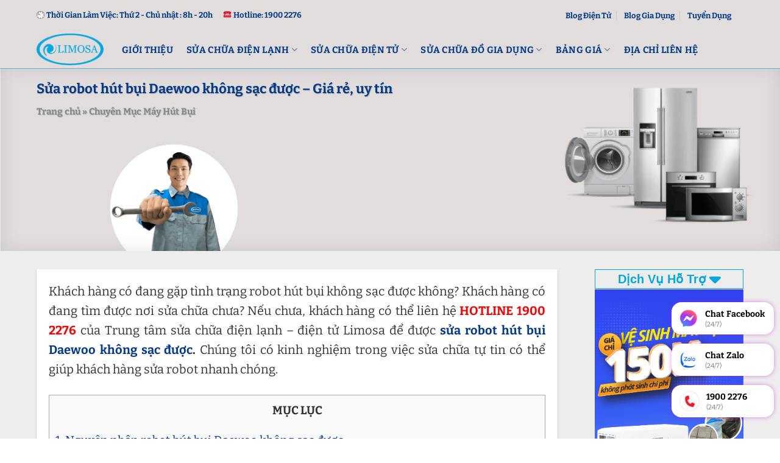

--- FILE ---
content_type: text/html; charset=UTF-8
request_url: https://limosa.vn/sua-robot-hut-bui-daewoo-khong-sac-duoc/
body_size: 31623
content:
<!DOCTYPE html>
<!--[if IE 9 ]><html lang="vi" prefix="og: https://ogp.me/ns#" class="ie9 loading-site no-js"> <![endif]-->
<!--[if IE 8 ]><html lang="vi" prefix="og: https://ogp.me/ns#" class="ie8 loading-site no-js"> <![endif]-->
<!--[if (gte IE 9)|!(IE)]><!--><html lang="vi" prefix="og: https://ogp.me/ns#" class="loading-site no-js"> <!--<![endif]--><head><script data-no-optimize="1">var litespeed_docref=sessionStorage.getItem("litespeed_docref");litespeed_docref&&(Object.defineProperty(document,"referrer",{get:function(){return litespeed_docref}}),sessionStorage.removeItem("litespeed_docref"));</script> <meta charset="UTF-8" /><link data-optimized="2" rel="stylesheet" href="https://limosa.vn/wp-content/litespeed/css/5ff051afed502ad6076009cb63182441.css?ver=92781" /><link rel="profile" href="http://gmpg.org/xfn/11" /><link rel="pingback" href="https://limosa.vn/xmlrpc.php" />
 <script type="litespeed/javascript">(function(html){html.className=html.className.replace(/\bno-js\b/,'js')})(document.documentElement)</script> <style>img:is([sizes="auto" i], [sizes^="auto," i]) { contain-intrinsic-size: 3000px 1500px }</style><meta name="viewport" content="width=device-width, initial-scale=1, maximum-scale=1" /><title>Sửa robot hút bụi Daewoo không sạc được - Giá rẻ, uy tín</title><meta name="description" content="Dịch vụ sửa robot hút bụi Daewoo không sạc được của Limosa: ☑️ Giá rẻ ☑️ Uy tín ☑️ Bảo hành dài hạn. Liên hệ ngay ☎️ 19002276 để được tư vấn và hỗ trợ"/><meta name="robots" content="follow, index"/><link rel="canonical" href="https://limosa.vn/sua-robot-hut-bui-daewoo-khong-sac-duoc/" /><meta property="og:locale" content="vi_VN" /><meta property="og:type" content="article" /><meta property="og:title" content="Sửa robot hút bụi Daewoo không sạc được - Giá rẻ, uy tín" /><meta property="og:description" content="Dịch vụ sửa robot hút bụi Daewoo không sạc được của Limosa: ☑️ Giá rẻ ☑️ Uy tín ☑️ Bảo hành dài hạn. Liên hệ ngay ☎️ 19002276 để được tư vấn và hỗ trợ" /><meta property="og:url" content="https://limosa.vn/sua-robot-hut-bui-daewoo-khong-sac-duoc/" /><meta property="og:site_name" content="Sửa Chữa Điện Lạnh - Điện Tử Limosa" /><meta property="article:section" content="Chuyên Mục Máy Hút Bụi" /><meta property="og:updated_time" content="2024-03-29T13:01:17+07:00" /><meta property="og:image" content="https://limosa.vn/wp-content/uploads/2023/03/tho-sua-robot-hut-bui.jpg" /><meta property="og:image:secure_url" content="https://limosa.vn/wp-content/uploads/2023/03/tho-sua-robot-hut-bui.jpg" /><meta property="og:image:width" content="1080" /><meta property="og:image:height" content="900" /><meta property="og:image:alt" content="Thợ Sửa Robot Hút Bụi" /><meta property="og:image:type" content="image/jpeg" /><meta name="twitter:card" content="summary_large_image" /><meta name="twitter:title" content="Sửa robot hút bụi Daewoo không sạc được - Giá rẻ, uy tín" /><meta name="twitter:description" content="Dịch vụ sửa robot hút bụi Daewoo không sạc được của Limosa: ☑️ Giá rẻ ☑️ Uy tín ☑️ Bảo hành dài hạn. Liên hệ ngay ☎️ 19002276 để được tư vấn và hỗ trợ" /><meta name="twitter:creator" content="@local" /><meta name="twitter:image" content="https://limosa.vn/wp-content/uploads/2023/03/tho-sua-robot-hut-bui.jpg" /><meta name="twitter:label1" content="Written by" /><meta name="twitter:data1" content="Võ Văn Hiếu" /><meta name="twitter:label2" content="Time to read" /><meta name="twitter:data2" content="8 minutes" /><link rel="alternate" type="application/rss+xml" title="Dòng thông tin Sửa Chữa Điện Lạnh - Điện Tử Limosa &raquo;" href="https://limosa.vn/feed/" /><link rel="alternate" type="application/rss+xml" title="Sửa Chữa Điện Lạnh - Điện Tử Limosa &raquo; Dòng bình luận" href="https://limosa.vn/comments/feed/" /><link rel="alternate" type="application/rss+xml" title="Sửa Chữa Điện Lạnh - Điện Tử Limosa &raquo; Sửa robot hút bụi Daewoo không sạc được &#8211; Giá rẻ, uy tín Dòng bình luận" href="https://limosa.vn/sua-robot-hut-bui-daewoo-khong-sac-duoc/feed/" /><style id='flatsome-main-inline-css' type='text/css'>@font-face {
				font-family: "fl-icons";
				font-display: block;
				src: url(https://limosa.vn/wp-content/themes/flatsome/assets/css/icons/fl-icons.eot?v=3.14.2);
				src:
					url(https://limosa.vn/wp-content/themes/flatsome/assets/css/icons/fl-icons.eot#iefix?v=3.14.2) format("embedded-opentype"),
					url(https://limosa.vn/wp-content/themes/flatsome/assets/css/icons/fl-icons.woff2?v=3.14.2) format("woff2"),
					url(https://limosa.vn/wp-content/themes/flatsome/assets/css/icons/fl-icons.ttf?v=3.14.2) format("truetype"),
					url(https://limosa.vn/wp-content/themes/flatsome/assets/css/icons/fl-icons.woff?v=3.14.2) format("woff"),
					url(https://limosa.vn/wp-content/themes/flatsome/assets/css/icons/fl-icons.svg?v=3.14.2#fl-icons) format("svg");
			}</style><link rel="https://api.w.org/" href="https://limosa.vn/wp-json/" /><link rel="alternate" title="JSON" type="application/json" href="https://limosa.vn/wp-json/wp/v2/posts/528004" /><link rel="EditURI" type="application/rsd+xml" title="RSD" href="https://limosa.vn/xmlrpc.php?rsd" /><meta name="generator" content="WordPress 6.7.4" /><link rel='shortlink' href='https://limosa.vn/?p=528004' /><link rel="alternate" title="oNhúng (JSON)" type="application/json+oembed" href="https://limosa.vn/wp-json/oembed/1.0/embed?url=https%3A%2F%2Flimosa.vn%2Fsua-robot-hut-bui-daewoo-khong-sac-duoc%2F" /><link rel="alternate" title="oNhúng (XML)" type="text/xml+oembed" href="https://limosa.vn/wp-json/oembed/1.0/embed?url=https%3A%2F%2Flimosa.vn%2Fsua-robot-hut-bui-daewoo-khong-sac-duoc%2F&#038;format=xml" /><style>a.ux-menu-link__link:hover {
    color: #da0b0b !important;
}
.ux-menu a.ux-menu-link__link:not(:last-child) {
    border-bottom: 1px solid #e5e5e5;
}
.ux-menu a.ux-menu-link__link.flex {
    align-items: center;
    font-size: 15px;
}</style><meta name="title" content="Sửa robot hút bụi Daewoo không sạc được - Giá rẻ, uy tín" /><!--[if IE]><link rel="stylesheet" type="text/css" href="https://limosa.vn/wp-content/themes/flatsome/assets/css/ie-fallback.css"><script src="//cdnjs.cloudflare.com/ajax/libs/html5shiv/3.6.1/html5shiv.js"></script><script>var head = document.getElementsByTagName('head')[0],style = document.createElement('style');style.type = 'text/css';style.styleSheet.cssText = ':before,:after{content:none !important';head.appendChild(style);setTimeout(function(){head.removeChild(style);}, 0);</script><script src="https://limosa.vn/wp-content/themes/flatsome/assets/libs/ie-flexibility.js"></script><![endif]--><meta name="geo.region" content="VN" /><meta name="geo.placename" content="Hồ Chí Minh" /><meta name="geo.position" content="10.8230989;106.6296638" /><meta name="ICBM" content="10.8230989, 106.6296638" /><meta property = "fb: pages" content = "296521244444479" /><meta name="p:domain_verify" content="248fc619650d231b4eb9acabb15f323e"/><meta name='dmca-site-verification' content='M2ZXUm9rUU5lK2FFYkhRSEYwUXN2QT090' /><meta name="google-site-verification" content="-vCi0Ul4_Ko9NF0N_RyzZ2V0ymUnbxfGpV-R3nugdr4" /><meta name="msvalidate.01"content="092BA3D97BC5CAD058B3A2B1FB13579E" />
 <script type="litespeed/javascript">(function(w,d,s,l,i){w[l]=w[l]||[];w[l].push({'gtm.start':new Date().getTime(),event:'gtm.js'});var f=d.getElementsByTagName(s)[0],j=d.createElement(s),dl=l!='dataLayer'?'&l='+l:'';j.async=!0;j.src='https://www.googletagmanager.com/gtm.js?id='+i+dl;f.parentNode.insertBefore(j,f)})(window,document,'script','dataLayer','GTM-KD2B6DG')</script>  <script type = 'application/ld+json' type="litespeed/javascript">{"@context":"https://schema.org","@graph":[{"@type":"LocalBusiness","@id":"kg:/g/11w91qgrnr","name":"Limosa - Công ty sửa điện lạnh, sửa điện tử top 1 tại TPHCM","legalName":"Công ty TNHH Limosa","alternateName":["Sửa Điện Lạnh Limosa","Sửa Điện Tử Limosa","Trung Tâm Sửa Chữa Điện Lạnh - Điện Tử Limosa","Limosa"],"description":"Limosa là đơn vị chuyên sửa chữa các thiết bị Điện Lạnh, Điện Tử trên toàn quốc. Hơn 10 năm kinh nghiệm hoạt động với phương châm “Uy Tín, Chuyên Nghiệp, Nhanh Chóng”","url":"https://limosa.vn/","mainEntityOfPage":"https://limosa.vn/","sameAs":["https://maps.app.goo.gl/aAmdGBEw8FR7CrjQA","https://www.facebook.com/trungtamlimosa","https://twitter.com/dienlanhlimosa","https://www.youtube.com/@limosavn","https://www.pinterest.com/vnlimosa/","https://www.linkedin.com/in/vnlimosa/","https://www.tiktok.com/@limosavn","https://vnexpress.net/limosa-cung-cap-dich-vu-sua-chua-dien-lanh-dien-tu-4672251.html","https://tienphong.vn/limosa-trung-tam-sua-chua-dien-lanh-dien-tu-uy-tin-chuyen-nghiep-post1584665.tpo","https://zingnews.vn/luu-y-khi-chon-dich-vu-sua-chua-dien-lanh-post1203774.html","https://www.24h.com.vn/doanh-nghiep/bat-chap-dich-covid-19-limosa-van-phat-trien-va-mo-rong-sang-mang-dien-tu-c849a1317947.html","https://thanhnien.vn/ban-can-biet/limosa-trung-tam-sua-chua-bao-tri-dien-lanh-uy-tin-chuyen-nghiep-1370025.html","https://phunutoday.vn/huong-dan-chon-lua-mot-dich-vu-sua-chua-dien-lanh-uy-tin-d286647.html","https://plo.vn/thi-truong-tieu-dung/nhip-song-do-thi-huong-dan-chon-dich-vu-sua-chua-dien-lanh-uy-tin-982659.huong-dan-chon-lua-mot-dich-vu-sua-chua-dien-lanh-uy-tin-d286647","https://dantri.com.vn/kinh-doanh/dai-dien-limosa-tu-van-cach-chon-lua-dich-vu-ve-sinh-may-lanh-tai-nha-tren-internet-20210603090220007.htm","https://cafebiz.vn/limosa-thuong-hieu-duoc-ua-chuong-vao-moi-dip-tet-den-xuan-ve-17623010615593984.chn","https://dantri.com.vn/kinh-doanh/dai-dien-limosa-tu-van-cach-chon-lua-dich-vu-ve-sinh-may-lanh-tai-nha-tren-internet-20210603090220007.htm","https://plo.vn/huong-dan-chon-dich-vu-sua-chua-dien-lanh-uy-tin-post624353.html"],"currenciesAccepted":"VND","paymentAccepted":"Cash","priceRange":"5000 - 15000000","hasMap":"https://maps.app.goo.gl/nyY6wPnfqUzoQvgW9","foundingDate":"2016-08-02","taxID":"0318339394","openingHoursSpecification":{"@type":"OpeningHoursSpecification","dayOfWeek":["Monday","Tuesday","Wednesday","Thursday","Friday","Saturday"],"opens":"08:30","closes":"18:00"},"logo":{"@type":"ImageObject","@id":"https://limosa.vn/#logo","url":"https://limosa.vn/wp-content/uploads/2023/03/logo-limosa.png","width":"110","height":"62","caption":"Sửa Chữa Điện Lạnh – Điện Tử Limosa"},"image":{"@id":"https://limosa.vn/#logo"},"location":{"@type":"PostalAddress","@id":"https://limosa.vn/#adress","name":"Trụ sở công ty","streetAddress":"32 Luỹ Bán Bích","addressLocality":"Tân Phú","addressRegion":"Hồ Chí Minh","addressCountry":"Việt Nam"},"address":{"@id":"https://limosa.vn/#adress"},"areaServed":{"@type":"AdministrativeArea","@id":"kg:/m/01crd5","name":"Việt Nam","url":"https://vi.wikipedia.org/wiki/Việt_Nam","hasMap":"https://www.google.com/maps?cid=12698937955444482750"},"contactPoint":{"@type":"ContactPoint","email":"vn@limosa.vn","telephone":"19002276","areaServed":{"@id":"kg:/m/01crd5"}},"telephone":"19002276","founder":{"@type":"Person","@id":"https://limosa.vn/ceo-vo-van-hieu/#person","name":"Võ Văn Hiếu","sameAs":["https://www.facebook.com/vhasomil","https://about.me/vo-van-hieu","https://www.instagram.com/vovanhieu88/","https://www.pinterest.com/vovanhieucom/","https://www.linkedin.com/in/vo-van-hieu/"],"url":"https://limosa.vn/ceo-vo-van-hieu/","mainEntityOfPage":"https://limosa.vn/author/limosa-local/","description":"Vốn đam mê kinh doanh, ngay sau khi rời ghế giảng đường, chàng trai trẻ Võ Văn Hiếu đã quyết định khởi nghiệp từ “con số 0”. Loay hoay vẫn chưa tìm ra hướng đi, có những lúc bế tắc, nhưng rồi cơ duyên đã đưa Hiếu đến với nghề điện lạnh điện tử… Sau nhiều năm nhìn lại chặng đường ấy, với Hiếu, tất cả như chỉ mới ngày hôm qua…","gender":"https://schema.org/Male","email":" ","image":"https://limosa.vn/wp-content/uploads/2024/06/vo-van-hieu-1.jpg","birthDate":"1992-05-22","jobTitle":{"@type":"DefinedTerm","name":"CEO","description":"CEO là viết tắt của từ Chief Executive Officer, có nghĩa là giám đốc điều hành, giữ trách nhiệm thực hiện những chính sách của hội đồng quản trị. Ở những tập đoàn có tổ chức chặt chẽ, các bạn sẽ thấy chủ tịch hội đồng quản trị thường đảm nhận luôn chức vụ CEO này","url":"https://en.wikipedia.org/wiki/Chief_executive_officer"},"worksFor":{"@id":"kg:/g/11w91qgrnr"}}},{"@type":"WebSite","@id":"https://limosa.vn/#website","url":"https://limosa.vn/","name":"Limosa - Công ty sửa điện lạnh, sửa điện tử top 1 tại TPHCM","publisher":{"@type":"Organization","name":"Limosa - Công ty sửa điện lạnh, sửa điện tử top 1 tại TPHCM","logo":{"@type":"ImageObject","url":"https://limosa.vn/wp-content/uploads/2023/03/logo-limosa.png"}},"potentialAction":{"@type":"SearchAction","target":"https://limosa.vn/?s={search_term_string}","query-input":"required name=search_term_string"}}]}</script><link rel="icon" href="https://limosa.vn/wp-content/uploads/2020/01/cropped-limosa-logo-3.png" sizes="32x32" /><link rel="icon" href="https://limosa.vn/wp-content/uploads/2020/01/cropped-limosa-logo-3.png" sizes="192x192" /><link rel="apple-touch-icon" href="https://limosa.vn/wp-content/uploads/2020/01/cropped-limosa-logo-3.png" /><meta name="msapplication-TileImage" content="https://limosa.vn/wp-content/uploads/2020/01/cropped-limosa-logo-3.png" /><style id="custom-css" type="text/css">:root {--primary-color: #01a7e1;}.full-width .ubermenu-nav, .container, .row{max-width: 1190px}.row.row-collapse{max-width: 1160px}.row.row-small{max-width: 1182.5px}.row.row-large{max-width: 1220px}.header-main{height: 62px}#logo img{max-height: 62px}#logo{width:110px;}#logo img{padding:4px 0;}#logo a{max-width:120pxpx;}.header-bottom{min-height: 10px}.header-top{min-height: 50px}.transparent .header-main{height: 279px}.transparent #logo img{max-height: 279px}.has-transparent + .page-title:first-of-type,.has-transparent + #main > .page-title,.has-transparent + #main > div > .page-title,.has-transparent + #main .page-header-wrapper:first-of-type .page-title{padding-top: 309px;}.header.show-on-scroll,.stuck .header-main{height:70px!important}.stuck #logo img{max-height: 70px!important}.header-bg-color, .header-wrapper {background-color: #e1dddc}.header-bottom {background-color: #f1f1f1}.top-bar-nav > li > a{line-height: 15px }.header-main .nav > li > a{line-height: 16px }.stuck .header-main .nav > li > a{line-height: 50px }.header-bottom-nav > li > a{line-height: 16px }@media (max-width: 549px) {.header-main{height: 73px}#logo img{max-height: 73px}}.header-top{background-color:#e1dddc!important;}.blog-wrapper{background-color: #ffffff;}/* Color */.accordion-title.active, .has-icon-bg .icon .icon-inner,.logo a, .primary.is-underline, .primary.is-link, .badge-outline .badge-inner, .nav-outline > li.active> a,.nav-outline >li.active > a, .cart-icon strong,[data-color='primary'], .is-outline.primary{color: #01a7e1;}/* Color !important */[data-text-color="primary"]{color: #01a7e1!important;}/* Background Color */[data-text-bg="primary"]{background-color: #01a7e1;}/* Background */.scroll-to-bullets a,.featured-title, .label-new.menu-item > a:after, .nav-pagination > li > .current,.nav-pagination > li > span:hover,.nav-pagination > li > a:hover,.has-hover:hover .badge-outline .badge-inner,button[type="submit"], .button.wc-forward:not(.checkout):not(.checkout-button), .button.submit-button, .button.primary:not(.is-outline),.featured-table .title,.is-outline:hover, .has-icon:hover .icon-label,.nav-dropdown-bold .nav-column li > a:hover, .nav-dropdown.nav-dropdown-bold > li > a:hover, .nav-dropdown-bold.dark .nav-column li > a:hover, .nav-dropdown.nav-dropdown-bold.dark > li > a:hover, .is-outline:hover, .tagcloud a:hover,.grid-tools a, input[type='submit']:not(.is-form), .box-badge:hover .box-text, input.button.alt,.nav-box > li > a:hover,.nav-box > li.active > a,.nav-pills > li.active > a ,.current-dropdown .cart-icon strong, .cart-icon:hover strong, .nav-line-bottom > li > a:before, .nav-line-grow > li > a:before, .nav-line > li > a:before,.banner, .header-top, .slider-nav-circle .flickity-prev-next-button:hover svg, .slider-nav-circle .flickity-prev-next-button:hover .arrow, .primary.is-outline:hover, .button.primary:not(.is-outline), input[type='submit'].primary, input[type='submit'].primary, input[type='reset'].button, input[type='button'].primary, .badge-inner{background-color: #01a7e1;}/* Border */.nav-vertical.nav-tabs > li.active > a,.scroll-to-bullets a.active,.nav-pagination > li > .current,.nav-pagination > li > span:hover,.nav-pagination > li > a:hover,.has-hover:hover .badge-outline .badge-inner,.accordion-title.active,.featured-table,.is-outline:hover, .tagcloud a:hover,blockquote, .has-border, .cart-icon strong:after,.cart-icon strong,.blockUI:before, .processing:before,.loading-spin, .slider-nav-circle .flickity-prev-next-button:hover svg, .slider-nav-circle .flickity-prev-next-button:hover .arrow, .primary.is-outline:hover{border-color: #01a7e1}.nav-tabs > li.active > a{border-top-color: #01a7e1}.widget_shopping_cart_content .blockUI.blockOverlay:before { border-left-color: #01a7e1 }.woocommerce-checkout-review-order .blockUI.blockOverlay:before { border-left-color: #01a7e1 }/* Fill */.slider .flickity-prev-next-button:hover svg,.slider .flickity-prev-next-button:hover .arrow{fill: #01a7e1;}/* Background Color */[data-icon-label]:after, .secondary.is-underline:hover,.secondary.is-outline:hover,.icon-label,.button.secondary:not(.is-outline),.button.alt:not(.is-outline), .badge-inner.on-sale, .button.checkout, .single_add_to_cart_button, .current .breadcrumb-step{ background-color:#053b8a; }[data-text-bg="secondary"]{background-color: #053b8a;}/* Color */.secondary.is-underline,.secondary.is-link, .secondary.is-outline,.stars a.active, .star-rating:before, .woocommerce-page .star-rating:before,.star-rating span:before, .color-secondary{color: #053b8a}/* Color !important */[data-text-color="secondary"]{color: #053b8a!important;}/* Border */.secondary.is-outline:hover{border-color:#053b8a}.success.is-underline:hover,.success.is-outline:hover,.success{background-color: #81d742}.success-color, .success.is-link, .success.is-outline{color: #81d742;}.success-border{border-color: #81d742!important;}/* Color !important */[data-text-color="success"]{color: #81d742!important;}/* Background Color */[data-text-bg="success"]{background-color: #81d742;}.alert.is-underline:hover,.alert.is-outline:hover,.alert{background-color: #d60407}.alert.is-link, .alert.is-outline, .color-alert{color: #d60407;}/* Color !important */[data-text-color="alert"]{color: #d60407!important;}/* Background Color */[data-text-bg="alert"]{background-color: #d60407;}body{font-size: 100%;}body{font-family:"Noto Serif", sans-serif}body{font-weight: 0}body{color: #333333}.nav > li > a {font-family:"Noto Serif", sans-serif;}.mobile-sidebar-levels-2 .nav > li > ul > li > a {font-family:"Noto Serif", sans-serif;}.nav > li > a {font-weight: 700;}.mobile-sidebar-levels-2 .nav > li > ul > li > a {font-weight: 700;}h1,h2,h3,h4,h5,h6,.heading-font, .off-canvas-center .nav-sidebar.nav-vertical > li > a{font-family: "Noto Serif", sans-serif;}h1,h2,h3,h4,h5,h6,.heading-font,.banner h1,.banner h2{font-weight: 700;}h1,h2,h3,h4,h5,h6,.heading-font{color: #053b8a;}button,.button{text-transform: none;}.alt-font{font-family: "Noto Serif", sans-serif;}.alt-font{font-weight: 0!important;}.header:not(.transparent) .top-bar-nav > li > a {color: #053b8a;}.header:not(.transparent) .top-bar-nav.nav > li > a:hover,.header:not(.transparent) .top-bar-nav.nav > li.active > a,.header:not(.transparent) .top-bar-nav.nav > li.current > a,.header:not(.transparent) .top-bar-nav.nav > li > a.active,.header:not(.transparent) .top-bar-nav.nav > li > a.current{color: #db0404;}.top-bar-nav.nav-line-bottom > li > a:before,.top-bar-nav.nav-line-grow > li > a:before,.top-bar-nav.nav-line > li > a:before,.top-bar-nav.nav-box > li > a:hover,.top-bar-nav.nav-box > li.active > a,.top-bar-nav.nav-pills > li > a:hover,.top-bar-nav.nav-pills > li.active > a{color:#FFF!important;background-color: #db0404;}.header:not(.transparent) .header-nav-main.nav > li > a {color: #053b8a;}.header:not(.transparent) .header-nav-main.nav > li > a:hover,.header:not(.transparent) .header-nav-main.nav > li.active > a,.header:not(.transparent) .header-nav-main.nav > li.current > a,.header:not(.transparent) .header-nav-main.nav > li > a.active,.header:not(.transparent) .header-nav-main.nav > li > a.current{color: #db0404;}.header-nav-main.nav-line-bottom > li > a:before,.header-nav-main.nav-line-grow > li > a:before,.header-nav-main.nav-line > li > a:before,.header-nav-main.nav-box > li > a:hover,.header-nav-main.nav-box > li.active > a,.header-nav-main.nav-pills > li > a:hover,.header-nav-main.nav-pills > li.active > a{color:#FFF!important;background-color: #db0404;}a{color: #053b8a;}a:hover{color: #da0b0b;}.tagcloud a:hover{border-color: #da0b0b;background-color: #da0b0b;}.widget a{color: #06a7e1;}.widget a:hover{color: #0bda12;}.widget .tagcloud a:hover{border-color: #0bda12; background-color: #0bda12;}.is-divider{background-color: #0bda12;}.star-rating span:before,.star-rating:before, .woocommerce-page .star-rating:before, .stars a:hover:after, .stars a.active:after{color: #ee9120}.footer-2{background-color: #ffffff}.absolute-footer, html{background-color: #666666}.label-new.menu-item > a:after{content:"New";}.label-hot.menu-item > a:after{content:"Hot";}.label-sale.menu-item > a:after{content:"Sale";}.label-popular.menu-item > a:after{content:"Popular";}</style><style type="text/css" id="wp-custom-css">.intro-page-banner {
    background: url(/wp-content/uploads/dich-vu-sua-may-lanh.jpg);
    background-size: cover;
    background-repeat: no-repeat;
    padding: 20px 0px 0px 0!important;
    min-height: 300px;
    align-items: normal !important;
}

@media (max-width: 768px) {
    .intro-page-banner {
        background: url(/wp-content/uploads/2023/08/backgroup-post-limosa-mobile.jpg);
        background-size: cover;
        background-position: right center;
    }
}</style></head><body class="post-template-default single single-post postid-528004 single-format-standard full-width lightbox nav-dropdown-has-arrow nav-dropdown-has-shadow nav-dropdown-has-border mobile-submenu-toggle"><a class="skip-link screen-reader-text" href="#main">Skip to content</a><div id="wrapper"><header id="header" class="header has-sticky sticky-jump"><div class="header-wrapper"><div id="top-bar" class="header-top hide-for-sticky hide-for-medium"><div class="flex-row container"><div class="flex-col hide-for-medium flex-left"><ul class="nav nav-left medium-nav-center nav-small  nav-divided"><li class="html custom html_topbar_left"><p><span style="color: #053b8a; font-size:13px;"><img data-lazyloaded="1" src="[data-uri]" data-src="/wp-content/themes/flatsome-child/images/clock.png" height="13px" width="13px" alt="clock"/> <b>Thời Gian Làm Việc: Thứ 2 - Chủ nhật : 8h - 20h</b></span></p></li><li class="html custom html_topbar_right"><p><span style="color: #053b8a;font-size:13px;"><img data-lazyloaded="1" src="[data-uri]" data-src="/wp-content/themes/flatsome-child/images/hotline-i.png" height="10px" width="14px" alt="hotline" /><b>Hotline: 1900 2276</b></span></p></li></ul></div><div class="flex-col hide-for-medium flex-center"><ul class="nav nav-center nav-small  nav-divided"></ul></div><div class="flex-col hide-for-medium flex-right"><ul class="nav top-bar-nav nav-right nav-small  nav-divided"><li id="menu-item-1250854" class="menu-item menu-item-type-taxonomy menu-item-object-category menu-item-1250854 menu-item-design-default"><a href="https://limosa.vn/chuyen-muc-do-dien-tu/" class="nav-top-link">Blog Điện Tử</a></li><li id="menu-item-1250853" class="menu-item menu-item-type-taxonomy menu-item-object-category menu-item-1250853 menu-item-design-default"><a href="https://limosa.vn/chuyen-muc-do-gia-dung/" class="nav-top-link">Blog Gia Dụng</a></li><li id="menu-item-1250842" class="menu-item menu-item-type-taxonomy menu-item-object-category menu-item-1250842 menu-item-design-default"><a href="https://limosa.vn/tuyen-dung/" class="nav-top-link">Tuyển Dụng</a></li><li class="html custom html_top_right_text"><div style="padding-right:1px"></div></li></ul></div></div></div><div id="masthead" class="header-main "><div class="header-inner flex-row container logo-left" role="navigation"><div id="logo" class="flex-col logo">
<a href="https://limosa.vn/" title="Sửa Chữa Điện Lạnh &#8211; Điện Tử Limosa" rel="home">
<img data-lazyloaded="1" src="[data-uri]" width="110" height="62" data-src="https://limosa.vn/wp-content/uploads/2023/03/logo-limosa.png" class="header_logo header-logo" alt="Sửa Chữa Điện Lạnh &#8211; Điện Tử Limosa"/><img data-lazyloaded="1" src="[data-uri]"  width="110" height="62" data-src="https://limosa.vn/wp-content/uploads/2023/03/logo-limosa.png" class="header-logo-dark" alt="Sửa Chữa Điện Lạnh &#8211; Điện Tử Limosa"/></a></div><div class="flex-col show-for-medium flex-left"><ul class="mobile-nav nav nav-left "><li class="html header-button-1"><div class="header-button">
<a href="tel:19002276" class="button alert is-shade is-xsmall"  style="border-radius:10px;">
<span>Thợ tới ngay</span>
</a></div></li><li class="html header-button-2"><div class="header-button">
<a href="tel:19002276" class="button alert is-shade is-xsmall"  style="border-radius:10px;">
<span>Giá sửa rẻ</span>
</a></div></li></ul></div><div class="flex-col hide-for-medium flex-left
flex-grow"><ul class="header-nav header-nav-main nav nav-left  nav-size-large nav-spacing-large nav-uppercase nav-prompts-overlay" ><li id="menu-item-556028" class="menu-item menu-item-type-custom menu-item-object-custom menu-item-556028 menu-item-design-default"><a href="https://limosa.vn/gioi-thieu/" class="nav-top-link">Giới Thiệu</a></li><li id="menu-item-42787" class="menu-item menu-item-type-custom menu-item-object-custom menu-item-42787 menu-item-design-container-width menu-item-has-block has-dropdown"><a href="#" class="nav-top-link">Sửa Chữa Điện lạnh<i class="icon-angle-down" ></i></a><div class="sub-menu nav-dropdown"><section class="section dien-lanh-section" id="section_756641597"><div class="bg section-bg fill bg-fill bg-loaded bg-loaded" ></div><div class="section-content relative"><div class="row row-collapse align-equal"  id="row-1426915066"><div id="col-1587123307" class="col medium-4 small-12 large-3"  ><div class="col-inner" style="background-color:rgb(242, 247, 252);" ><h2>Thiết bị</h2><div id="gap-697794005" class="gap-element clearfix" style="display:block; height:auto;"><style>#gap-697794005 {
  padding-top: 20px;
}</style></div><div id="text-3245518112" class="text"><p>Máy Lạnh</p><p>Tủ Lạnh</p><p>Tủ Mát</p><p>Tủ Đông</p><p> </p><style>#text-3245518112 {
  font-size: 1.25rem;
  line-height: 2;
}</style></div></div><style>#col-1587123307 > .col-inner {
  padding: 20px 30px 10px 30px;
}</style></div><div id="col-1300314696" class="col medium-8 small-12 large-9"  ><div class="col-inner"  ><div class="row row-large"  id="row-1586549035"><div id="col-2028474095" class="col medium-4 small-12 large-4"  ><div class="col-inner"  ><h4>Máy Lạnh Dân Dụng</h4><div class="ux-menu stack stack-col justify-start ux-menu--divider-solid">
<a class="ux-menu-link__link flex" href="https://limosa.vn/sua-may-lanh/"  >
<i class="ux-menu-link__icon text-center icon-angle-right" ></i>  Sửa Máy Lạnh		</a>
<a class="ux-menu-link__link flex" href="https://limosa.vn/ve-sinh-may-lanh/"  >
<i class="ux-menu-link__icon text-center icon-angle-right" ></i>  Vệ Sinh Máy Lạnh		</a>
<a class="ux-menu-link__link flex" href="https://limosa.vn/bom-ga-may-lanh/"  >
<i class="ux-menu-link__icon text-center icon-angle-right" ></i>  Bơm Ga Máy Lạnh		</a>
<a class="ux-menu-link__link flex" href="https://limosa.vn/thao-lap-may-lanh/"  >
<i class="ux-menu-link__icon text-center icon-angle-right" ></i>  Tháo Lắp Máy Lạnh		</a>
<a class="ux-menu-link__link flex" href="https://limosa.vn/bao-tri-may-lanh/"  >
<i class="ux-menu-link__icon text-center icon-angle-right" ></i>  Bảo Trì Máy Lạnh		</a></div><div id="gap-1546174040" class="gap-element clearfix" style="display:block; height:auto;"><style>#gap-1546174040 {
  padding-top: 5px;
}</style></div></div></div><div id="col-2009026293" class="col medium-4 small-12 large-4"  ><div class="col-inner"  ><h4>Tủ Lạnh</h4><div id="gap-1553892964" class="gap-element clearfix" style="display:block; height:auto;"><style>#gap-1553892964 {
  padding-top: 5px;
}</style></div><div class="ux-menu stack stack-col justify-start ux-menu--divider-solid">
<a class="ux-menu-link__link flex" href="https://limosa.vn/sua-tu-lanh-tai-nha/"  >
<i class="ux-menu-link__icon text-center icon-angle-right" ></i>  Sửa Tủ Lạnh		</a>
<a class="ux-menu-link__link flex" href="https://limosa.vn/ve-sinh-tu-lanh/"  >
<i class="ux-menu-link__icon text-center icon-angle-right" ></i>  Vệ Sinh Tủ Lạnh		</a>
<a class="ux-menu-link__link flex" href="https://limosa.vn/bom-ga-tu-lanh/"  >
<i class="ux-menu-link__icon text-center icon-angle-right" ></i>  Bơm Ga Tủ Lạnh		</a>
<a class="ux-menu-link__link flex" href="https://limosa.vn/sua-tu-dong/"  >
<i class="ux-menu-link__icon text-center icon-angle-right" ></i>  Sửa Tủ Đông		</a>
<a class="ux-menu-link__link flex" href="https://limosa.vn/sua-tu-mat/"  >
<i class="ux-menu-link__icon text-center icon-angle-right" ></i>  Sửa Tủ Mát		</a></div></div></div><div id="col-375400646" class="col medium-4 small-12 large-4"  ><div class="col-inner"  ><h4>Dịch Vụ Khác</h4><div id="gap-1616361045" class="gap-element clearfix" style="display:block; height:auto;"><style>#gap-1616361045 {
  padding-top: 5px;
}</style></div><div class="ux-menu stack stack-col justify-start ux-menu--divider-solid">
<a class="ux-menu-link__link flex" href="https://limosa.vn/lap-dat-kho-lanh/"  >
<i class="ux-menu-link__icon text-center icon-angle-right" ></i>  Lắp Đặt Kho Lạnh		</a>
<a class="ux-menu-link__link flex" href="https://limosa.vn/sua-tu-kem/"  >
<i class="ux-menu-link__icon text-center icon-angle-right" ></i>  Sửa Tủ Kem		</a>
<a class="ux-menu-link__link flex" href="https://limosa.vn/lap-dat-dieu-hoa-cong-nghiep/"  >
<i class="ux-menu-link__icon text-center icon-angle-right" ></i>  Lắp Đặt Máy Lạnh CN		</a></div></div><style>#col-375400646 > .col-inner {
  padding: 0px 0px p 0px;
}</style></div></div></div><style>#col-1300314696 > .col-inner {
  padding: 20px 20px 0px 20px;
}</style></div></div></div><style>#section_756641597 {
  padding-top: 30px;
  padding-bottom: 30px;
}</style></section></div></li><li id="menu-item-43882" class="menu-item menu-item-type-custom menu-item-object-custom menu-item-43882 menu-item-design-container-width menu-item-has-block has-dropdown"><a href="#" class="nav-top-link">Sửa Chữa Điện Tử<i class="icon-angle-down" ></i></a><div class="sub-menu nav-dropdown"><section class="section dien-tu-section" id="section_1300610064"><div class="bg section-bg fill bg-fill bg-loaded bg-loaded" ></div><div class="section-content relative"><div class="row row-collapse align-equal"  id="row-1555342133"><div id="col-753428304" class="col medium-3 large-3"  ><div class="col-inner" style="background-color:rgb(242, 247, 252);" ><h2>Thiết Bị</h2><div id="gap-1358882799" class="gap-element clearfix" style="display:block; height:auto;"><style>#gap-1358882799 {
  padding-top: 20px;
}</style></div><div id="text-522544646" class="text"><p>Sửa Bàn DJ</p><p>Micro</p><p>Cục Đẩy Công Suất</p><p>Cục Mixer</p><style>#text-522544646 {
  font-size: 1.25rem;
}</style></div></div><style>#col-753428304 > .col-inner {
  padding: 20px 30px 10px 30px;
  margin: 0px 0px 0px 0;
}</style></div><div id="col-1462793881" class="col medium-9 large-9"  ><div class="col-inner"  ><div class="row row-large"  id="row-1933122317"><div id="col-1917346174" class="col medium-4 small-12 large-4"  ><div class="col-inner"  ><h4>Dịch Vụ Âm Thanh</h4><div class="ux-menu stack stack-col justify-start ux-menu--divider-solid">
<a class="ux-menu-link__link flex" href="https://limosa.vn/sua-ban-dj/"  >
<i class="ux-menu-link__icon text-center icon-angle-right" ></i>  Sửa Bàn DJ		</a>
<a class="ux-menu-link__link flex" href="https://limosa.vn/sua-loa/"  >
<i class="ux-menu-link__icon text-center icon-angle-right" ></i>  Sửa Hệ Thống Loa		</a>
<a class="ux-menu-link__link flex" href="https://limosa.vn/sua-ban-mixer/"  >
<i class="ux-menu-link__icon text-center icon-angle-right" ></i>  Sửa Mixer		</a>
<a class="ux-menu-link__link flex" href="https://limosa.vn/sua-micro/"  >
<i class="ux-menu-link__icon text-center icon-angle-right" ></i>  Sửa Micro		</a></div></div></div><div id="col-701083398" class="col medium-4 small-12 large-4"  ><div class="col-inner"  ><h4>Điện Tử Dân Dụng</h4><div class="ux-menu stack stack-col justify-start ux-menu--divider-solid">
<a class="ux-menu-link__link flex" href="https://limosa.vn/sua-camera-quan-sat/"  >
<i class="ux-menu-link__icon text-center icon-angle-right" ></i>  Sửa Camera Quan Sát		</a>
<a class="ux-menu-link__link flex" href="https://limosa.vn/sua-chuong-cua-man-hinh/"  >
<i class="ux-menu-link__icon text-center icon-angle-right" ></i>  Sửa Chuông Cửa Màn Hình		</a></div></div></div><div id="col-231499046" class="col medium-4 small-12 large-4"  ><div class="col-inner"  ><h4>Các Dịch Vụ Điện Tử Khác</h4><p><em>Limosa nhận sửa tất cả thiết bị điện tử có mặt trên thị trường</em></p></div><style>#col-231499046 > .col-inner {
  padding: 0px 0px 0px 0px;
}</style></div></div></div><style>#col-1462793881 > .col-inner {
  padding: 20px 20px 0px 20px;
}</style></div></div></div><style>#section_1300610064 {
  padding-top: 30px;
  padding-bottom: 30px;
}</style></section></div></li><li id="menu-item-42788" class="menu-item menu-item-type-custom menu-item-object-custom menu-item-42788 menu-item-design-container-width menu-item-has-block has-dropdown"><a href="#" class="nav-top-link">Sửa Chữa Đồ Gia Dụng<i class="icon-angle-down" ></i></a><div class="sub-menu nav-dropdown"><section class="section dien-may-section" id="section_1637724015"><div class="bg section-bg fill bg-fill bg-loaded bg-loaded" ></div><div class="section-content relative"><div class="row row-collapse align-equal"  id="row-1174667376"><div id="col-1985969568" class="col medium-4 small-12 large-3"  ><div class="col-inner" style="background-color:rgb(242, 247, 252);" ><h2>Thiết bị</h2><div id="gap-925714605" class="gap-element clearfix" style="display:block; height:auto;"><style>#gap-925714605 {
  padding-top: 20px;
}</style></div><div id="text-157772167" class="text"><p>Máy Giặt</p><p>Lò Vi Sóng</p><p>Máy Lọc Nước</p><p>Cây Nước Nóng Lạnh</p><p> </p><style>#text-157772167 {
  font-size: 1.25rem;
  line-height: 2;
}</style></div></div><style>#col-1985969568 > .col-inner {
  padding: 20px 30px 20px 30px;
}</style></div><div id="col-1793367070" class="col medium-8 small-12 large-8"  ><div class="col-inner"  ><div class="row row-large"  id="row-1607978720"><div id="col-589858456" class="col medium-4 small-12 large-4"  ><div class="col-inner"  ><h4>Điện Máy Dân Dụng</h4><div class="ux-menu stack stack-col justify-start ux-menu--divider-solid">
<a class="ux-menu-link__link flex" href="https://limosa.vn/sua-may-giat/"  >
<i class="ux-menu-link__icon text-center icon-angle-right" ></i>  Sửa Máy Giặt		</a>
<a class="ux-menu-link__link flex" href="https://limosa.vn/ve-sinh-may-giat/"  >
<i class="ux-menu-link__icon text-center icon-angle-right" ></i>  Vệ Sinh Máy Giặt		</a>
<a class="ux-menu-link__link flex" href="https://limosa.vn/sua-lo-vi-song/"  >
<i class="ux-menu-link__icon text-center icon-angle-right" ></i>  Sửa Lò Vi Sóng		</a>
<a class="ux-menu-link__link flex" href="https://limosa.vn/sua-may-suoi/"  >
<i class="ux-menu-link__icon text-center icon-angle-right" ></i>  Sửa Máy Sưởi		</a></div><div id="gap-1488961450" class="gap-element clearfix" style="display:block; height:auto;"><style>#gap-1488961450 {
  padding-top: 5px;
}</style></div></div></div><div id="col-732424828" class="col medium-4 small-12 large-4"  ><div class="col-inner"  ><h4>Điện Máy Dân Dụng</h4><div id="gap-1812394989" class="gap-element clearfix" style="display:block; height:auto;"><style>#gap-1812394989 {
  padding-top: 5px;
}</style></div><div class="ux-menu stack stack-col justify-start ux-menu--divider-solid">
<a class="ux-menu-link__link flex" href="https://limosa.vn/sua-noi-com-dien/"  >
<i class="ux-menu-link__icon text-center icon-angle-right" ></i>  Sửa Nồi Cơm Điện		</a>
<a class="ux-menu-link__link flex" href="https://limosa.vn/sua-tu-ham-nong-thuc-an/"  >
<i class="ux-menu-link__icon text-center icon-angle-right" ></i>  Sửa Tủ Hâm Thức Ăn		</a>
<a class="ux-menu-link__link flex" href="https://limosa.vn/sua-tu-nau-com-cong-nghiep/"  >
<i class="ux-menu-link__icon text-center icon-angle-right" ></i>  Sửa Tủ Nấu Cơm		</a></div></div></div><div id="col-1351245566" class="col medium-4 small-12 large-4"  ><div class="col-inner"  ><h4>Điện Máy Dân Dụng</h4><div id="gap-1133981766" class="gap-element clearfix" style="display:block; height:auto;"><style>#gap-1133981766 {
  padding-top: 5px;
}</style></div><div class="ux-menu stack stack-col justify-start ux-menu--divider-solid">
<a class="ux-menu-link__link flex" href="https://limosa.vn/sua-thang-may/"  >
<i class="ux-menu-link__icon text-center icon-angle-right" ></i>  Sửa Thang Máy		</a>
<a class="ux-menu-link__link flex" href="https://limosa.vn/sua-may-dem-tien/"  >
<i class="ux-menu-link__icon text-center icon-angle-right" ></i>  Sửa Máy Đếm Tiền		</a>
<a class="ux-menu-link__link flex" href="https://limosa.vn/sua-may-cham-cong/"  >
<i class="ux-menu-link__icon text-center icon-angle-right" ></i>  Sửa Máy Chấm Công		</a></div></div></div></div></div><style>#col-1793367070 > .col-inner {
  padding: 20px 20px 0px 20px;
}</style></div></div></div><style>#section_1637724015 {
  padding-top: 30px;
  padding-bottom: 30px;
}</style></section></div></li><li id="menu-item-1242763" class="menu-item menu-item-type-custom menu-item-object-custom menu-item-1242763 menu-item-design-container-width menu-item-has-block has-dropdown"><a href="#" class="nav-top-link">Bảng Giá<i class="icon-angle-down" ></i></a><div class="sub-menu nav-dropdown"><section class="section" id="section_949100977"><div class="bg section-bg fill bg-fill bg-loaded bg-loaded" ></div><div class="section-content relative"><div class="row align-equal"  id="row-1994280906"><div id="col-2097202255" class="col medium-3 small-6 large-3"  ><div class="col-inner"  ><h4>Giá sửa điện lạnh</h4><div class="ux-menu stack stack-col justify-start ux-menu--divider-solid">
<a class="ux-menu-link__link flex" href="https://limosa.vn/bang-gia-sua-may-lanh/"  >
Giá sửa máy lạnh		</a>
<a class="ux-menu-link__link flex" href="https://limosa.vn/bang-gia-ve-sinh-may-lanh/"  >
Giá vệ sinh máy lạnh		</a>
<a class="ux-menu-link__link flex" href="https://limosa.vn/bang-gia-bom-ga-may-lanh/"  >
Giá bơm máy lạnh		</a>
<a class="ux-menu-link__link flex" href="https://limosa.vn/bang-gia-thao-lap-may-lanh/"  >
Giá tháo lắp máy lạnh		</a>
<a class="ux-menu-link__link flex" href="https://limosa.vn/bang-gia-bao-tri-may-lanh/"  >
Giá bảo trì máy lạnh		</a></div></div></div><div id="col-81475441" class="col medium-3 small-6 large-3"  ><div class="col-inner"  ><h4>Giá sửa điện lạnh</h4><div class="ux-menu stack stack-col justify-start ux-menu--divider-solid">
<a class="ux-menu-link__link flex" href="https://limosa.vn/bang-gia-sua-tu-lanh/"  >
Giá sửa tủ lạnh		</a>
<a class="ux-menu-link__link flex" href="https://limosa.vn/bang-gia-ve-sinh-tu-lanh/"  >
Giá vệ sinh tủ lạnh		</a>
<a class="ux-menu-link__link flex" href="https://limosa.vn/bang-gia-bom-ga-tu-lanh/"  >
Giá bơm ga tủ lạnh		</a>
<a class="ux-menu-link__link flex" href="https://limosa.vn/bang-gia-sua-tu-dong/"  >
Giá sửa tủ đông		</a>
<a class="ux-menu-link__link flex" href="https://limosa.vn/bang-gia-sua-tu-mat/"  >
Giá sửa tủ mát		</a></div></div></div><div id="col-2144182713" class="col medium-3 small-6 large-3"  ><div class="col-inner"  ><h4>Giá sửa điện tử</h4><div class="ux-menu stack stack-col justify-start ux-menu--divider-solid">
<a class="ux-menu-link__link flex" href="https://limosa.vn/bang-gia-sua-lo-vi-song/"  >
Giá sửa lò vi sóng		</a></div></div></div></div></div><style>#section_949100977 {
  padding-top: 30px;
  padding-bottom: 30px;
}</style></section></div></li><li id="menu-item-1130922" class="menu-item menu-item-type-post_type menu-item-object-post menu-item-1130922 menu-item-design-default"><a href="https://limosa.vn/limosa-dia-chi-32-luy-ban-bich-tan-thoi-hoa-tan-phu-tphcm/" class="nav-top-link">Địa Chỉ Liên Hệ</a></li></ul></div><div class="flex-col hide-for-medium flex-right"><ul class="header-nav header-nav-main nav nav-right  nav-size-large nav-spacing-large nav-uppercase nav-prompts-overlay"></ul></div><div class="flex-col show-for-medium flex-right"><ul class="mobile-nav nav nav-right "><li class="nav-icon has-icon"><div class="header-button">		<a href="#" data-open="#main-menu" data-pos="right" data-bg="main-menu-overlay" data-color="" class="icon primary button round is-small" aria-label="Menu" aria-controls="main-menu" aria-expanded="false">
<i class="icon-menu" ></i>
<span class="menu-title uppercase hide-for-small">Menu</span>		</a></div></li></ul></div></div></div><div class="header-bg-container fill"><div class="header-bg-image fill"></div><div class="header-bg-color fill"></div></div></div><link rel="stylesheet" href="https://cdnjs.cloudflare.com/ajax/libs/font-awesome/6.5.0/css/all.min.css" /></header><div class="page-title blog-featured-title featured-title no-overflow"><div class="page-title-bg fill"><div class="title-overlay fill"></div></div><div class="page-title-inner container  flex-row  dark is-large" style="min-height: 300px"><div class="flex-col flex-center text-center"><h6 class="entry-category is-xsmall xxx"><a href="https://limosa.vn/chuyen-muc-may-hut-bui/" rel="category tag">Chuyên Mục Máy Hút Bụi</a></h6><h1 class="entry-title thinhtest_title">Sửa robot hút bụi Daewoo không sạc được &#8211; Giá rẻ, uy tín</h1><nav aria-label="breadcrumbs" class="rank-math-breadcrumb"><p><a href="https://limosa.vn">Trang chủ</a><span class="separator"> &raquo; </span><a href="https://limosa.vn/chuyen-muc-may-hut-bui/">Chuyên Mục Máy Hút Bụi</a></p></nav><div class="thinhtest_breadcrumb"></div></div></div></div><main id="main" class=""><div id="content" class="blog-wrapper blog-single page-wrapper"><div class="row row-large row-divided "><div class="large-9 col"><article id="post-528004" class="post-528004 post type-post status-publish format-standard hentry category-chuyen-muc-may-hut-bui"><div class="article-inner has-shadow box-shadow-1"><div class="entry-content single-page"><p>Khách hàng có đang gặp tình trạng robot hút bụi không sạc được không? Khách hàng có đang tìm được nơi sửa chữa chưa? Nếu chưa, khách hàng có thể liên hệ <b style="color:#ff0000">HOTLINE 1900 2276</b> của Trung tâm sửa chữa điện lạnh – điện tử Limosa để được <b><a href="https://limosa.vn/sua-robot-hut-bui-daewoo-khong-sac-duoc/">sửa robot hút bụi Daewoo không sạc được</a>.</b> Chúng tôi có kinh nghiệm trong việc sửa chữa tự tin có thể giúp khách hàng sửa robot nhanh chóng.&nbsp;</p><div id="toc_container" class="no_bullets"><p class="toc_title">MỤC LỤC</p><ul class="toc_list"><li><a href="#1_Nguyen_nhan_robot_hut_bui_Daewoo_khong_sac_duoc">1. Nguyên nhân robot hút bụi Daewoo không sạc được</a></li><li><a href="#2_Uu_diem_cua_dich_vu_sua_robot_hut_bui_Daewoo_khong_sac_duoc_o_Trung_tam_sua_chua_dien_lanh_dien_tu_Limosanbsp">2. Ưu điểm của dịch vụ sửa robot hút bụi Daewoo không sạc được ở Trung tâm sửa chữa điện lạnh – điện tử Limosa&nbsp;</a></li><li><a href="#3_Quy_trinh_sua_robot_hut_bui_Daewoo_khong_sac_duoc_o_Trung_tam_sua_chua_dien_lanh_dien_tu_Limosanbsp">3. Quy trình sửa robot hút bụi Daewoo không sạc được ở Trung tâm sửa chữa điện lạnh – điện tử Limosa&nbsp;</a></li><li><a href="#4_Cach_dat_lich_sua_robot_hut_bui_Daewoo_khong_sac_duoc_o_Trung_tam_sua_chua_dien_lanh_dien_tu_Limosanbsp">4. Cách đặt lịch sửa robot hút bụi Daewoo không sạc được ở Trung tâm sửa chữa điện lạnh – điện tử Limosa&nbsp;</a></li></ul></div><h2 class="wp-block-heading"><span id="1_Nguyen_nhan_robot_hut_bui_Daewoo_khong_sac_duoc"><b>1. Nguyên nhân robot hút bụi Daewoo không sạc được</b></span></h2><ul class="wp-block-list"><li>Khi thấy <a href="https://limosa.vn/robot-hut-bui-la-gi/">robot hút bụi</a> không sạc được khách hàng có thể kiểm tra nguồn điện vào&nbsp; robot. Khách hàng tháo dock sạc và sạc vào thiết bị khác nếu vẫn không sạc được thì lỗi do nguồn điện.</li><li>Dock sạc cũng là bộ phận có khả năng hư hỏng gây ra việc robot hút bụi không sạc được. Dấu hiệu nhận biết là khách hàng sẽ không thấy dock sạc sáng đèn và cần liên hệ để kiểm tra.</li><li>Nguyên nhân khác là dây sạc của robot hút bụi bị đứt, hở, hay hư hỏng bên trong hay đầu dây sạc bị lỏng cũng khiến cho không sạc được, nguồn điện không đi qua dây để vào robot hút bụi.</li><li>Trường hợp robot hút bụi bị chai pin do hư hỏng, do sạc lâu quá mức, hay do bụi bẩn lâu ngày không vệ sinh cũng sẽ khiến cho robot hút bụi không sạc điện được như bình thường.&nbsp;</li></ul><figure class="wp-block-image size-full"><img data-lazyloaded="1" src="[data-uri]" width="1080" height="900" data-src="https://limosa.vn/wp-content/uploads/2023/03/tho-sua-robot-hut-bui.jpg" alt="Sửa Robot Hút Bụi" class="wp-image-394787" data-srcset="https://limosa.vn/wp-content/uploads/2023/03/tho-sua-robot-hut-bui.jpg 1080w, https://limosa.vn/wp-content/uploads/2023/03/tho-sua-robot-hut-bui-768x640.jpg 768w" data-sizes="(max-width: 1080px) 100vw, 1080px" /></figure><h2 class="wp-block-heading"><span id="2_Uu_diem_cua_dich_vu_sua_robot_hut_bui_Daewoo_khong_sac_duoc_o_Trung_tam_sua_chua_dien_lanh_dien_tu_Limosanbsp"><b>2. Ưu điểm của dịch vụ sửa robot hút bụi Daewoo không sạc được ở Trung tâm sửa chữa điện lạnh – điện tử Limosa&nbsp;</b></span></h2><ul class="wp-block-list"><li>Khi khách hàng liên hệ sửa robot hút bụi Daewoo không sạc được, nhân viên sẽ tư vấn khách hàng chi tiết, trả lời các câu hỏi liên quan đến dịch vụ sửa chữa tận tình, nhanh chóng, không để khách hàng phải chờ đợi lâu.</li><li>Trung tâm sửa chữa điện lạnh – điện tử Limosa là nơi có chất lượng sửa chữa hàng đầu với các kỹ thuật viên có tay nghề giỏi, hiểu biết về robot hút bụi ở các hãng khác nhau nên đưa ra phương án sửa robot rất hiệu quả.</li><li>Giá sửa robot hút bụi của chúng tôi ưu đãi, có giảm giá, và nhiều khuyến mãi, hậu mãi cho các khách hàng VIP và các khách hàng gia đình cũng sẽ được báo giá hợp lý, phải chăng nhất.</li><li>Chính sách bảo hành là một trong những ưu điểm của chúng tôi khi thời hạn bảo hành kéo dài hơn 12 tháng. Trong thời gian này, khách hàng khi gặp các hư hỏng do sửa chữa sẽ được kiểm tra, bảo hành miễn phí tối đa.</li><li>Nếu robot hút bụi không sạc được do hư hỏng linh kiện thì chúng tôi sẽ thay thế mới bằng những linh kiện chính hãng khác có chất lượng tốt tương đương, có nguồn gốc xuất xứ từ những nhà phân phối uy tín.</li><li>Chúng tôi cũng có đội ngũ chăm sóc khách hàng tận tâm, luôn vì lợi ích khách hàng. Các nhân viên thân thiện và có kỹ năng giao tiếp cũng như kỹ năng xử lý tình huống hỗ trợ khách hàng khi phát sinh sự cố hư hỏng kịp thời.</li></ul><p>| Xem thêm bài viết:</p><p>&#8211; <a href="https://limosa.vn/sua-robot-hut-bui/#uy_tín">Địa chỉ và bảng giá dịch vụ sửa robot hút bụi</a> hàng đầu TP.HCM</p><p>&#8211; <a href="https://limosa.vn/thay-pin-robot-hut-bui/">Địa chỉ và bảng giá dịch vụ thay pin robot máy hút bụi</a> tại TP.HCM</p><figure class="wp-block-image size-full"><img data-lazyloaded="1" src="[data-uri]" width="1080" height="900" data-src="https://limosa.vn/wp-content/uploads/2023/03/sua-robot-hut-bui-tai-tphcm.jpg" alt="Sửa Robot Hút Bụi" class="wp-image-394786" data-srcset="https://limosa.vn/wp-content/uploads/2023/03/sua-robot-hut-bui-tai-tphcm.jpg 1080w, https://limosa.vn/wp-content/uploads/2023/03/sua-robot-hut-bui-tai-tphcm-768x640.jpg 768w" data-sizes="(max-width: 1080px) 100vw, 1080px" /></figure><h2 class="wp-block-heading"><span id="3_Quy_trinh_sua_robot_hut_bui_Daewoo_khong_sac_duoc_o_Trung_tam_sua_chua_dien_lanh_dien_tu_Limosanbsp"><b>3. Quy trình sửa robot hút bụi Daewoo không sạc được ở Trung tâm sửa chữa điện lạnh – điện tử Limosa&nbsp;</b></span></h2><ul class="wp-block-list"><li><b>Bước 1:</b> Khách hàng liên lạc đến Trung tâm sửa chữa điện lạnh – điện tử Limosa yêu cầu sửa robot hút bụi Daewoo không sạc được.&nbsp;</li><li><b>Bước 2:</b> Kỹ thuật viên nhận thông tin, liên hệ khách hàng và trao đổi, thống nhất thời gian có thể đến kiểm tra, sửa chữa robot hút bụi.&nbsp;</li><li><b>Bước 3:</b> Sau 30 phút, chúng tôi đến để kiểm tra robot hút bụi từ trong ra ngoài để xác định được vị trí và bộ phận bị hư hỏng. Từ đó, đưa ra hướng khắc phục co robot hút bụi hiệu quả.&nbsp;</li><li><b>Bước 4:</b> Chúng tôi làm báo giá chi phí để khách hàng xem xét. Kỹ thuật viên sẽ tiến hành sửa chữa robot hút bụi ngay khi khách hàng đồng ý. Nếu khách hàng không đồng ý báo giá, chúng tôi cũng không tính phí kiểm tra.&nbsp;</li><li><b>Bước 5:</b> Chúng tôi thực hiện việc kiểm tra robot hút bụi và test robot để xem đã sạc vào điện chưa và hoạt động ổn định không. Sau đó, chúng tôi sẽ bàn giao lại robot hút bụi cho khách hàng.&nbsp;</li><li><b>Bước 6:</b> Khách hàng thanh toán phí sửa chữa cho nhân viên tư vấn, nhận về phiếu thu, hoặc hoá đơn điện tử. Chúng tôi cũng sẽ ghi phiếu bảo hành cho robot hút bụi.&nbsp;</li><li><b>Bước 7:</b> Khi sửa xong 3 ngày, nhân viên sẽ gọi lại cho khách hàng, ngoài việc lắng nghe những ý kiến đánh giá từ khách hàng, chúng tôi cũng sẽ kiểm tra xem robot hút bụi có gặp hư hỏng gì không.&nbsp;</li></ul><figure class="wp-block-image size-full"><img data-lazyloaded="1" src="[data-uri]" width="1080" height="900" data-src="https://limosa.vn/wp-content/uploads/2023/03/sua-chua-robot-hut-bui.jpg" alt="Sửa Robot Hút Bụi" class="wp-image-394785" data-srcset="https://limosa.vn/wp-content/uploads/2023/03/sua-chua-robot-hut-bui.jpg 1080w, https://limosa.vn/wp-content/uploads/2023/03/sua-chua-robot-hut-bui-768x640.jpg 768w" data-sizes="(max-width: 1080px) 100vw, 1080px" /></figure><h2 class="wp-block-heading"><span id="4_Cach_dat_lich_sua_robot_hut_bui_Daewoo_khong_sac_duoc_o_Trung_tam_sua_chua_dien_lanh_dien_tu_Limosanbsp"><b>4. Cách đặt lịch sửa robot hút bụi Daewoo không sạc được ở Trung tâm sửa chữa điện lạnh – điện tử Limosa&nbsp;</b></span></h2><ul class="wp-block-list"><li><b>Cách 1</b>: Ngay khi cần đặt lịch sửa robot hút bụi Daewoo, khách hàng gọi liền đến số <b style="color:#ff0000">HOTLINE 1900 2276</b> của Trung tâm sửa chữa điện lạnh – điện tử Limosa.</li><li><b>Cách 2</b>: Ở khung chat online trên website Limosa.vn, chúng tôi có các nhân viên tư vấn trực 24/7 và hỗ trợ khi khách hàng đặt lịch.&nbsp;</li><li><b>Cách 3</b>: Trên Fanpage của chúng tôi trên Facebook cũng có nhân viên hỗ trợ khách hàng đặt lịch sửa robot hút bụi qua ứng dụng Messenger.&nbsp;</li></ul><p>Giờ đây khách hàng đã biết nơi có thể tìm đến để <b>sửa robot hút bụi Daewoo không sạc được.</b> Mỗi khi gặp hư hỏng, chỉ cần gọi <b style="color:#ff0000">HOTLINE 1900 2276</b> của <a href="https://limosa.vn/">Trung tâm sửa chữa điện lạnh – điện tử Limosa</a> là nhân viên của chúng tôi sẽ tư vấn khách hàng kỹ lưỡng và hỗ trợ sửa chữa robot hút bụi sớm nhất.</p><figure class="wp-block-table"><table><tbody><tr><td>✅ HOTLINE</td><td>☎️ 1900 2276</td></tr><tr><td>✅ Dịch Vụ</td><td>🌟 Uy Tín – Chuyên Nghiệp</td></tr><tr><td>✅ Bảo Hành</td><td>⭕ Dài Hạn</td></tr><tr><td>✅ Hỗ Trợ</td><td>🌏 Toàn Quốc</td></tr></tbody></table></figure><figure class="wp-block-image size-full"><img data-lazyloaded="1" src="[data-uri]" width="2560" height="1332" data-src="https://limosa.vn/wp-content/uploads/2023/04/trung-tam-sua-chua-dien-lanh-dien-tu-limosa-scaled.jpg" alt="Trung tâm sửa chữa điện lạnh – điện tử Limosa" class="wp-image-450166" data-srcset="https://limosa.vn/wp-content/uploads/2023/04/trung-tam-sua-chua-dien-lanh-dien-tu-limosa-scaled.jpg 2560w, https://limosa.vn/wp-content/uploads/2023/04/trung-tam-sua-chua-dien-lanh-dien-tu-limosa-768x400.jpg 768w, https://limosa.vn/wp-content/uploads/2023/04/trung-tam-sua-chua-dien-lanh-dien-tu-limosa-1536x799.jpg 1536w, https://limosa.vn/wp-content/uploads/2023/04/trung-tam-sua-chua-dien-lanh-dien-tu-limosa-2048x1066.jpg 2048w" data-sizes="(max-width: 2560px) 100vw, 2560px" /><figcaption class="wp-element-caption">Trung tâm sửa chữa điện lạnh – điện tử Limosa</figcaption></figure><div class="kk-star-ratings kksr-auto kksr-align-right kksr-valign-bottom kksr-disabled"
data-payload='{&quot;align&quot;:&quot;right&quot;,&quot;id&quot;:&quot;528004&quot;,&quot;readonly&quot;:&quot;1&quot;,&quot;slug&quot;:&quot;default&quot;,&quot;valign&quot;:&quot;bottom&quot;,&quot;ignore&quot;:&quot;&quot;,&quot;reference&quot;:&quot;auto&quot;,&quot;class&quot;:&quot;&quot;,&quot;count&quot;:&quot;0&quot;,&quot;legendonly&quot;:&quot;&quot;,&quot;score&quot;:&quot;0&quot;,&quot;starsonly&quot;:&quot;&quot;,&quot;best&quot;:&quot;5&quot;,&quot;gap&quot;:&quot;2&quot;,&quot;greet&quot;:&quot;\u0110\u00e1nh Gi\u00e1&quot;,&quot;legend&quot;:&quot;0\/5 - (0 b\u00ecnh ch\u1ecdn)&quot;,&quot;size&quot;:&quot;18&quot;,&quot;title&quot;:&quot;S\u1eeda robot h\u00fat b\u1ee5i Daewoo kh\u00f4ng s\u1ea1c \u0111\u01b0\u1ee3c - Gi\u00e1 r\u1ebb, uy t\u00edn&quot;,&quot;width&quot;:&quot;0&quot;,&quot;_legend&quot;:&quot;{score}\/{best} - ({count} {votes})&quot;,&quot;font_factor&quot;:&quot;1.25&quot;}'><div class="kksr-stars"><div class="kksr-stars-inactive"><div class="kksr-star" data-star="1" style="padding-right: 2px"><div class="kksr-icon" style="width: 18px; height: 18px;"></div></div><div class="kksr-star" data-star="2" style="padding-right: 2px"><div class="kksr-icon" style="width: 18px; height: 18px;"></div></div><div class="kksr-star" data-star="3" style="padding-right: 2px"><div class="kksr-icon" style="width: 18px; height: 18px;"></div></div><div class="kksr-star" data-star="4" style="padding-right: 2px"><div class="kksr-icon" style="width: 18px; height: 18px;"></div></div><div class="kksr-star" data-star="5" style="padding-right: 2px"><div class="kksr-icon" style="width: 18px; height: 18px;"></div></div></div><div class="kksr-stars-active" style="width: 0px;"><div class="kksr-star" style="padding-right: 2px"><div class="kksr-icon" style="width: 18px; height: 18px;"></div></div><div class="kksr-star" style="padding-right: 2px"><div class="kksr-icon" style="width: 18px; height: 18px;"></div></div><div class="kksr-star" style="padding-right: 2px"><div class="kksr-icon" style="width: 18px; height: 18px;"></div></div><div class="kksr-star" style="padding-right: 2px"><div class="kksr-icon" style="width: 18px; height: 18px;"></div></div><div class="kksr-star" style="padding-right: 2px"><div class="kksr-icon" style="width: 18px; height: 18px;"></div></div></div></div><div class="kksr-legend" style="font-size: 14.4px;">
<span class="kksr-muted">Đánh Giá</span></div></div></div></div></article></div><div class="post-sidebar large-3 col"><div class="is-sticky-column"><div class="is-sticky-column__inner"><div id="secondary" class="widget-area " role="complementary"><aside id="text-2" class="widget widget_text"><div class="textwidget"><div class="accordion"><div class="accordion-item"><div class="accordion-title plain dich-vu">Dịch Vụ Hỗ Trợ <i id="arrow" class="fa-solid fa-caret-down fa-xl"></i></div><div class="accordion-inner" style="padding: 0px;"><div id='list-danh-muc'></div></div><div><img data-lazyloaded="1" src="[data-uri]" class="alignnone size-full wp-image-1323308" data-src="https://limosa.vn/wp-content/uploads/2025/02/Sidebar-limosa.png" alt="Sibar Limosa" width="1334" height="3334" data-srcset="https://limosa.vn/wp-content/uploads/2025/02/Sidebar-limosa.png 1334w, https://limosa.vn/wp-content/uploads/2025/02/Sidebar-limosa-768x1919.png 768w, https://limosa.vn/wp-content/uploads/2025/02/Sidebar-limosa-615x1536.png 615w, https://limosa.vn/wp-content/uploads/2025/02/Sidebar-limosa-819x2048.png 819w" data-sizes="(max-width: 1334px) 100vw, 1334px" /></div></div></div><p>&nbsp;</p></div></aside></div></div></div></div></div></div></main><footer id="footer" class="footer-wrapper"><section class="section" id="section_1335302870"><div class="bg section-bg fill bg-fill bg-loaded bg-loaded" ></div><div class="section-content relative"><div class="row"  id="row-53720992"><div id="col-2015648864" class="col small-12 large-12"  ><div class="col-inner"  ><p><span style="font-size: 110%;">Limosa là công ty sửa điện lạnh - điện tử uy tín hàng đầu tại TPHCM với hơn 20 năm hoạt động không ngừng phát triển trong lĩnh vực sửa chữa, vệ sinh, bảo trì các thiết bị điện lạnh, điện tử, điện máy, đồ điện gia dụng... Limosa luôn nhận được hàng chục nghìn lượt đánh giá tích cực, phản hồi tốt từ người dùng trên nhiều nền tảng. Uy tín – Chất lượng – Tận tâm là cam kết mà Limosa luôn giữ vững trong từng dịch vụ cung cấp</span></p></div></div></div><div class="row"  id="row-2036033964"><div id="col-1735114537" class="col medium-3 small-6 large-3"  ><div class="col-inner"  ><div class="box has-hover   has-hover box-text-bottom" ><div class="box-image" style="width:58%;"><div class="" >
<img data-lazyloaded="1" src="[data-uri]" width="500" height="500" data-src="https://limosa.vn/wp-content/uploads/2025/06/icon-ky-thuat.webp" class="attachment- size-" alt="" data-srcset="https://limosa.vn/wp-content/uploads/2025/06/icon-ky-thuat.webp 500w, https://limosa.vn/wp-content/uploads/2025/06/icon-ky-thuat-60x60.webp 60w" data-sizes="(max-width: 500px) 100vw, 500px" /></div></div><div class="box-text text-center" ><div class="box-text-inner"><div id="text-3139617429" class="text"><h3 id="4e9mn_3h54p" data-component="rtf-block"><span id="4e9mn_3h54p_5729p" class="" data-text="true" data-z-element-type="rtf-text" data-is-whitespace="false">Năng lực chuyên môn cao</span></h3><div id="4e9mn_16p6p" data-component="rtf-block"><span id="4e9mn_16p6p_ac18v" class="" style="font-size: 110%;" data-text="true" data-z-element-type="rtf-text" data-is-whitespace="false">Đội ngũ kỹ thuật viên tại Limosa đều được đào tạo bài bản, có kiến thức chuyên môn sâu và luôn cập nhật công nghệ, thiết bị mới để áp dụng.</span></div><style>#text-3139617429 {
  text-align: left;
}</style></div></div></div></div></div></div><div id="col-2029401968" class="col medium-3 small-6 large-3"  ><div class="col-inner"  ><div class="box has-hover   has-hover box-text-bottom" ><div class="box-image" style="width:58%;"><div class="" >
<img data-lazyloaded="1" src="[data-uri]" width="500" height="500" data-src="https://limosa.vn/wp-content/uploads/2025/06/icon-bao-hanh-1.webp" class="attachment- size-" alt="" data-srcset="https://limosa.vn/wp-content/uploads/2025/06/icon-bao-hanh-1.webp 500w, https://limosa.vn/wp-content/uploads/2025/06/icon-bao-hanh-1-60x60.webp 60w" data-sizes="(max-width: 500px) 100vw, 500px" /></div></div><div class="box-text text-center" ><div class="box-text-inner"><div id="text-3019926688" class="text"><h3>Bảo hành dài hạn</h3><div id="4e9mn_ff4v4" data-component="rtf-block"><span id="4e9mn_ff4v4_7taok" class="" style="font-size: 110%;" data-text="true" data-z-element-type="rtf-text" data-is-whitespace="false">Thời gian bảo hành dịch vụ từ 3-6 tháng, cam kết đúng hẹn - nhanh chóng luôn bảo vệ quyền lợi của khách hàng khi sử dụng dịch vụ tại Limosa</span></div><style>#text-3019926688 {
  text-align: left;
}</style></div></div></div></div></div></div><div id="col-1429717008" class="col medium-3 small-6 large-3"  ><div class="col-inner"  ><div class="box has-hover   has-hover box-text-bottom" ><div class="box-image" style="width:58%;"><div class="" >
<img data-lazyloaded="1" src="[data-uri]" width="500" height="500" data-src="https://limosa.vn/wp-content/uploads/2025/06/icon-3.webp" class="attachment- size-" alt="" data-srcset="https://limosa.vn/wp-content/uploads/2025/06/icon-3.webp 500w, https://limosa.vn/wp-content/uploads/2025/06/icon-3-60x60.webp 60w" data-sizes="(max-width: 500px) 100vw, 500px" /></div></div><div class="box-text text-center" ><div class="box-text-inner"><div id="text-399160617" class="text"><h3>Linh kiện chính hãng</h3><p><span style="font-size: 110%;">Cam kết linh kiện thay thế sử dụng chất lượng cao có nguồn gốc, giấy chứng nhận rõ ràng, chính hãng 100%</span></p><style>#text-399160617 {
  text-align: left;
}</style></div></div></div></div></div></div><div id="col-2007709121" class="col medium-3 small-6 large-3"  ><div class="col-inner"  ><div class="box has-hover   has-hover box-text-bottom" ><div class="box-image" style="width:58%;"><div class="" >
<img data-lazyloaded="1" src="[data-uri]" width="500" height="500" data-src="https://limosa.vn/wp-content/uploads/2025/06/icon-review.webp" class="attachment- size-" alt="" data-srcset="https://limosa.vn/wp-content/uploads/2025/06/icon-review.webp 500w, https://limosa.vn/wp-content/uploads/2025/06/icon-review-60x60.webp 60w" data-sizes="(max-width: 500px) 100vw, 500px" /></div></div><div class="box-text text-center" ><div class="box-text-inner"><div id="text-2253896322" class="text"><h3 id="8rj0p_edenn" data-component="rtf-block"><span id="8rj0p_edenn_fmthp" class="" data-text="true" data-z-element-type="rtf-text" data-is-whitespace="false">Review tốt của khách hàng</span></h3><p><span style="font-size: 110%;">Uy tín của Limosa không chỉ được thể hiện qua thâm niên hay chất lượng dịch vụ, mà còn được minh chứng rõ ràng qua sự tin tưởng và quay lại của đông đảo khách hàng.</span></p><style>#text-2253896322 {
  text-align: left;
}</style></div></div></div></div></div></div></div></div><style>#section_1335302870 {
  padding-top: 30px;
  padding-bottom: 30px;
  background-color: rgb(255, 255, 255);
}</style></section><section class="section footer-section hide-for-small" id="section_1824284076"><div class="bg section-bg fill bg-fill bg-loaded " ></div><div class="section-content relative"><div class="row row-small align-center footer-top-section"  id="row-2021716008"><div id="col-163281246" class="col medium-4 small-4 large-4"  ><div class="col-inner"  ><div id="lien-he"></div><div id="text-3871895437" class="text"><div class="footer-hotline"><ul style="font-size: 18px;"><li style="padding-top: 30px;"><a style="color: #06a7e1;" href="tel:19002276" target="_blank" rel="nofollow noopener"><img data-lazyloaded="1" src="[data-uri]" data-src="/wp-content/themes/flatsome-child/images/check.svg" alt="check-mark" /> Tổng Đài: 1900 2276</a></li><li><a style="color: #06a7e1;" href="https://g.page/trungtamdienlanhlimosa"><img data-lazyloaded="1" src="[data-uri]" data-src="/wp-content/themes/flatsome-child/images/check.svg" alt="check-mark" /> Đ/C: 32 Luỹ Bán Bích, Quận Tân Phú, TPHCM</a></li><li><a style="color: #06a7e1;" href="mailto:vn@limosa.vn" target="_blank" rel="nofollow noopener"><img data-lazyloaded="1" src="[data-uri]" data-src="/wp-content/themes/flatsome-child/images/check.svg" alt="check-mark" /> Email: vn@limosa.vn</a></li></ul></div><style>#text-3871895437 {
  text-align: left;
}</style></div></div></div><div id="col-1354361665" class="col medium-6 small-6 large-6"  ><div class="col-inner"  ><div class="container section-title-container" style="margin-top:20px;"><h3 class="section-title section-title-center"><b></b><span class="section-title-main" style="font-size:113%;color:rgb(6, 167, 225);">Để lại thông tin chúng tôi sẽ gọi lại ngay</span><b></b></h3></div><div class="wpcf7 no-js" id="wpcf7-f42750-o1" lang="vi" dir="ltr"><div class="screen-reader-response"><p role="status" aria-live="polite" aria-atomic="true"></p><ul></ul></div><form action="/sua-robot-hut-bui-daewoo-khong-sac-duoc/#wpcf7-f42750-o1" method="post" class="wpcf7-form init" aria-label="Form liên hệ" novalidate="novalidate" data-status="init"><div style="display: none;">
<input type="hidden" name="_wpcf7" value="42750" />
<input type="hidden" name="_wpcf7_version" value="5.8.4" />
<input type="hidden" name="_wpcf7_locale" value="vi" />
<input type="hidden" name="_wpcf7_unit_tag" value="wpcf7-f42750-o1" />
<input type="hidden" name="_wpcf7_container_post" value="0" />
<input type="hidden" name="_wpcf7_posted_data_hash" value="" /></div><div class="footer-cf7"><p><span class="wpcf7-form-control-wrap" data-name="footer-yc"><input size="40" minlength="5" class="wpcf7-form-control wpcf7-text wpcf7-validates-as-required" aria-required="true" aria-invalid="false" placeholder="Nhập yêu cầu..." value="" type="text" name="footer-yc" /></span><br />
<span class="wpcf7-form-control-wrap" data-name="footer-sdt"><input size="40" maxlength="10" class="wpcf7-form-control wpcf7-tel wpcf7-validates-as-required wpcf7-text wpcf7-validates-as-tel" aria-required="true" aria-invalid="false" placeholder="Nhập số điện thoại..." value="" type="tel" name="footer-sdt" /></span><br />
<input class="wpcf7-form-control wpcf7-submit has-spinner" type="submit" value="Gửi" /></p></div><div class="wpcf7-response-output" aria-hidden="true"></div></form></div></div></div><div id="col-818941089" class="col medium-2 small-2 large-2"  ><div class="col-inner"  ></div></div></div><div class="row row-small align-center footer-bt-section"  id="row-130593773"><div id="col-242208225" class="col medium-4 small-4 large-4"  ><div class="col-inner"  ><div class="container section-title-container" ><h3 class="section-title section-title-normal"><b></b><span class="section-title-main" style="font-size:110%;color:rgb(6, 167, 225);">Ưu điểm nổi bật tại Limosa</span><b></b></h3></div><div id="text-398765941" class="text"><h4><span id="55g3l_b1m49_7tb65" class="emoji-sizer emoji-outer" contenteditable="false">▶</span> Kỹ thuật viên có mặt trong vòng 30 phút</h4><div>Khi nhận được yêu cầu từ khách hàng, kỹ thuật viên sẽ được điều phối đến nhà khách hàng trong vòng 30 phút để kịp thời hỗ trợ, khắc phục sự cố.</div><div> </div><h4><span id="55g3l_b1m49_7tb65" class="emoji-sizer emoji-outer" contenteditable="false">▶</span> Có mặt nhanh, nhưng giá sửa rẻ</h4><div>Khách hàng có thể sẽ lo ngại về có mặt chi phí cao khi sửa chữa tại Limosa vì những ưu điểm lớn mà Limosa mang lại, nhưng đừng lo lắng, gía sửa chữa tại Limosa luôn rẻ hơn so với mặt bằng chung trên thị trường hiện nay.</div><div> </div><h4><span id="1a0ns_dcl4s_cf820" class="emoji-sizer emoji-outer" contenteditable="false">▶</span> Miễn phí kiểm tra tại Trung Tâm</h4><div>Limosa hỗ trợ kiểm tra hoàn toàn miễn phí. Khi khách hàng mang máy tới trung tâm, kỹ thuật viên sẽ nhận máy kiểm tra, tư vấn báo giá, nếu khách hàng cần cân nhắc thêm Limosa cũng không thu bất cứ khoản phí nào, đây cũng là điểm khác biệt của Limosa so với những đơn vị sửa chữa khác.</div><style>#text-398765941 {
  color: rgb(0, 0, 0);
}
#text-398765941 > * {
  color: rgb(0, 0, 0);
}</style></div></div></div><div id="col-1516797861" class="col medium-4 small-4 large-4"  ><div class="col-inner"  ><div class="container section-title-container" ><h3 class="section-title section-title-normal"><b></b><span class="section-title-main" style="font-size:110%;color:rgb(6, 167, 225);">Thông tin hữu ích</span><b></b></h3></div><div id="text-3275545040" class="text"><h4><span id="1a0ns_dcl4s_cf820" class="emoji-sizer emoji-outer" contenteditable="false">▶</span> Nhận sửa máy sau giờ hành chính</h4><div>Ngoài thời gian làm việc trong ngày (8h00-18h00), Limosa còn nhận sửa máy sau giờ hành chính từ  18h00 - 21h00 tối, cho các khách hàng đi làm về trễ, không có thời gian trong ngày.</div><div> </div><h4><span id="55g3l_b1m49_7tb65" class="emoji-sizer emoji-outer" contenteditable="false">▶</span> Nhận sửa máy ở nhiều tỉnh thành trong cả nước</h4><div><div>Khách hàng ở tỉnh có nhu cầu sửa chữa có thể gửi máy cho chúng tôi để được sửa và giao lại tận nơi.</div></div><div> </div><h4><span id="55g3l_b1m49_7tb65" class="emoji-sizer emoji-outer" contenteditable="false">▶</span> Có chỗ đậu xe ô tô rộng rãi, thuận tiện</h4><div>Khi đến Trung Tâm Limosa, khách hàng không phải lo lắng về chỗ đậu xe ô tô, xe máy.</div><div> </div><div class="f-social"><a class="link-fb" href="https://www.facebook.com/trungtamlimosa"><i class="icon-facebook"></i></a>50.2k Fan<a class="link-ytb" href="https://www.youtube.com/channel/UCX29Ef8S8HghI0RBCzESFwA"><img data-lazyloaded="1" src="[data-uri]" width="48" height="22" data-src="/wp-content/uploads/2024/11/icons-youtube.png" /></a>46.3k Đăng ký<a class="link-ytb" href="https://www.tiktok.com/@limosavn"><img data-lazyloaded="1" src="[data-uri]" width="48" height="20" data-src="/wp-content/uploads/2024/11/icons-tiktok.png" /></a>1.0k Follower</div><style>#text-3275545040 {
  color: rgb(0,0,0);
}
#text-3275545040 > * {
  color: rgb(0,0,0);
}</style></div><div id="stack-2892553269" class="stack stack-row justify-start items-stretch"><div class="img has-hover x md-x lg-x y md-y lg-y" id="image_563001232">
<a class="" href="http://online.gov.vn/Home/WebDetails/69064"  ><div class="img-inner dark" style="margin:0px 0px 0px -10px;">
<img data-lazyloaded="1" src="[data-uri]" width="219" height="68" data-src="https://limosa.vn/wp-content/uploads/2019/11/logo-bo-cong-thuong-limosa.png" class="attachment-large size-large" alt="Logo Bộ Công Thương" /></div>
</a><style>#image_563001232 {
  width: 100%;
}</style></div><div id="text-2784172121" class="text"><a href="//www.dmca.com/Protection/Status.aspx?ID=ad969c7a-7c85-4d6c-9c00-a124891a6bdf" title="DMCA.com Protection Status" class="dmca-badge"> <img src ="https://images.dmca.com/Badges/dmca-badge-w100-5x1-08.png?ID=ad969c7a-7c85-4d6c-9c00-a124891a6bdf" width="500px"alt="DMCA.com Protection Status" /></a><script defer src="https://images.dmca.com/Badges/DMCABadgeHelper.min.js"></script> <style>#text-2784172121 {
  font-size: 1.1rem;
  line-height: 1.95;
}</style></div><div class="img has-hover x md-x lg-x y md-y lg-y" id="image_2028767009">
<a class="" href="#"  ><div class="img-inner dark" style="margin:0px 0px 0px 0;">
<img data-lazyloaded="1" src="[data-uri]" width="191" height="101" data-src="https://limosa.vn/wp-content/uploads/2022/10/limosa-the-tin-nhiem-new.png" class="attachment-large size-large" alt="thẻ tín nhiệm limosa" /></div>
</a><style>#image_2028767009 {
  width: 100%;
}</style></div><style>#stack-2892553269 > * {
  --stack-gap: 0rem;
}</style></div></div></div><div id="col-233755527" class="col medium-4 small-4 large-4"  ><div class="col-inner"  ><div class="container section-title-container" ><h3 class="section-title section-title-normal"><b></b><span class="section-title-main" style="font-size:110%;color:rgb(6, 167, 225);">Dịch vụ sửa chữa</span><b></b></h3></div><div id="text-4132643685" class="text"><h4><span style="color: #000000;">▶ <a style="color: #000000;" href="https://limosa.vn/sua-dien-lanh/">Sửa Điện Lạnh</a></span></h4><ul><li><a href="https://limosa.vn/chuyen-muc-may-lanh/"><span style="color: #000000;">Chuyên Mục Máy Lạnh</span></a></li><li><span style="color: #000000;"><a style="color: #000000;" href="https://limosa.vn/chuyen-muc-tu-lanh/">Chuyên Mục Tủ Lạnh</a></span></li></ul><style>#text-4132643685 {
  line-height: 1.6;
  color: rgb(0, 0, 0);
}
#text-4132643685 > * {
  color: rgb(0, 0, 0);
}</style></div><div id="text-1408300820" class="text"><h4><span style="color: #000000;">▶ <a style="color: #000000;" href="https://limosa.vn/sua-dien-tu/">Sửa Điện Tử</a></span></h4><ul><li><span style="color: #000000;"><a style="color: #000000;" href="https://limosa.vn/chuyen-muc-thiet-bi-tin-hoc/">Chuyên Mục Thiết Bị Tin Học</a></span></li><li><span style="color: #000000;"><a style="color: #000000;" href="https://limosa.vn/chuyen-muc-thiet-bi-am-thanh/">Chuyên Mục Thiết Bị Âm Thanh</a></span></li></ul><style>#text-1408300820 {
  line-height: 1.6;
  color: rgb(0, 0, 0);
}
#text-1408300820 > * {
  color: rgb(0, 0, 0);
}</style></div><div id="text-1287726710" class="text"><h4><span style="color: #000000;">▶ <a style="color: #000000;" href="https://limosa.vn/sua-do-dien-gia-dung/">Sửa Đồ Điện Gia Dụng</a></span></h4><ul><li><a href="https://limosa.vn/chuyen-muc-may-giat/"><span style="color: #000000;">Chuyên Mục Máy Giặt</span></a></li><li><span style="color: #000000;"><a style="color: #000000;" href="https://limosa.vn/chuyen-muc-lo-vi-song/">Chuyên Mục Lò Vi Sóng</a></span></li></ul><style>#text-1287726710 {
  line-height: 1.6;
  color: rgb(0, 0, 0);
}
#text-1287726710 > * {
  color: rgb(0, 0, 0);
}</style></div></div></div></div></div><style>#section_1824284076 {
  padding-top: 0px;
  padding-bottom: 0px;
}
#section_1824284076 .section-bg.bg-loaded {
  background-image: 788524;
}</style></section><section class="section footer-section show-for-small" id="section_1093879318"><div class="bg section-bg fill bg-fill bg-loaded " ></div><div class="section-content relative"><div class="row row-small align-center footer-top-section"  id="row-742241470"><div id="col-1421704429" class="col medium-6 small-12 large-6"  ><div class="col-inner"  ><div class="container section-title-container" style="margin-top:20px;"><h3 class="section-title section-title-center"><b></b><span class="section-title-main" style="font-size:145%;color:rgb(6, 167, 225);">Để lại thông tin chúng tôi sẽ gọi lại ngay</span><b></b></h3></div><div class="wpcf7 no-js" id="wpcf7-f42750-o2" lang="vi" dir="ltr"><div class="screen-reader-response"><p role="status" aria-live="polite" aria-atomic="true"></p><ul></ul></div><form action="/sua-robot-hut-bui-daewoo-khong-sac-duoc/#wpcf7-f42750-o2" method="post" class="wpcf7-form init" aria-label="Form liên hệ" novalidate="novalidate" data-status="init"><div style="display: none;">
<input type="hidden" name="_wpcf7" value="42750" />
<input type="hidden" name="_wpcf7_version" value="5.8.4" />
<input type="hidden" name="_wpcf7_locale" value="vi" />
<input type="hidden" name="_wpcf7_unit_tag" value="wpcf7-f42750-o2" />
<input type="hidden" name="_wpcf7_container_post" value="0" />
<input type="hidden" name="_wpcf7_posted_data_hash" value="" /></div><div class="footer-cf7"><p><span class="wpcf7-form-control-wrap" data-name="footer-yc"><input size="40" minlength="5" class="wpcf7-form-control wpcf7-text wpcf7-validates-as-required" aria-required="true" aria-invalid="false" placeholder="Nhập yêu cầu..." value="" type="text" name="footer-yc" /></span><br />
<span class="wpcf7-form-control-wrap" data-name="footer-sdt"><input size="40" maxlength="10" class="wpcf7-form-control wpcf7-tel wpcf7-validates-as-required wpcf7-text wpcf7-validates-as-tel" aria-required="true" aria-invalid="false" placeholder="Nhập số điện thoại..." value="" type="tel" name="footer-sdt" /></span><br />
<input class="wpcf7-form-control wpcf7-submit has-spinner" type="submit" value="Gửi" /></p></div><div class="wpcf7-response-output" aria-hidden="true"></div></form></div></div><style>#col-1421704429 > .col-inner {
  margin: 0px 0px -40px 0px;
}</style></div><div id="col-56683745" class="col medium-4 small-12 large-4"  ><div class="col-inner"  ><div id="text-2365452443" class="text"><div class="footer-hotline" ><ul style="padding-left: 0px"><li><a style="color:#06a7e1" href="tel:19002276" target="_blank" rel="nofollow noopener"><img data-lazyloaded="1" src="[data-uri]" data-src="/wp-content/themes/flatsome-child/images/check.svg" alt="check-mark"/> Tổng Đài: 1900 2276</a></li><li><a style="color:#06a7e1" href="tel:0933599211" target="_blank" rel="nofollow noopener"><img data-lazyloaded="1" src="[data-uri]" data-src="/wp-content/themes/flatsome-child/images/check.svg" alt="check-mark"/> Hotline: 0933.599.211</a></li><li> <a style="color:#06a7e1" href="https://g.page/trungtamdienlanhlimosa"><img data-lazyloaded="1" src="[data-uri]" data-src="/wp-content/themes/flatsome-child/images/check.svg" alt="check-mark"/> Đ/C: 32 Luỹ Bán Bích, Q.Tân Phú</a></li><li><a style="color:#06a7e1" href="mailto:vn@limosa.vn" target="_blank" rel="nofollow noopener"><img data-lazyloaded="1" src="[data-uri]" data-src="/wp-content/themes/flatsome-child/images/check.svg" alt="check-mark"/> Email: vn@limosa.vn</a></li></ul></div><style>#text-2365452443 {
  font-size: 1.3rem;
  text-align: left;
}</style></div></div></div></div><div class="row row-small align-center footer-bt-section"  id="row-912211885"><div id="col-199127402" class="col medium-4 small-12 large-4"  ><div class="col-inner"  ><div class="container section-title-container" ><h3 class="section-title section-title-normal"><b></b><span class="section-title-main" style="font-size:145%;color:rgb(6, 167, 225);">Ưu điểm tại Limosa</span><b></b></h3></div><div id="text-1189381023" class="text"><h4><span id="55g3l_b1m49_7tb65" class="emoji-sizer emoji-outer" contenteditable="false">▶</span> Kỹ thuật viên có mặt trong vòng 30 phút</h4><div>Khi nhận được yêu cầu từ khách hàng, kỹ thuật viên sẽ được điều phối đến nhà khách hàng trong vòng 30 phút để kịp thời hỗ trợ, khắc phục sự cố.</div><div> </div><h4><span id="55g3l_b1m49_7tb65" class="emoji-sizer emoji-outer" contenteditable="false">▶</span> Có mặt nhanh, nhưng giá sửa rẻ</h4><div>Khách hàng có thể sẽ lo ngại về có mặt chi phí cao khi sửa chữa tại Limosa vì những ưu điểm lớn mà Limosa mang lại, nhưng đừng lo lắng, gía sửa chữa tại Limosa luôn rẻ hơn so với mặt bằng chung trên thị trường hiện nay.</div><div> </div><h4><span id="1a0ns_dcl4s_cf820" class="emoji-sizer emoji-outer" contenteditable="false">▶</span> Miễn phí kiểm tra tại Trung Tâm</h4><div>Limosa hỗ trợ kiểm tra hoàn toàn miễn phí. Khi khách hàng mang máy tới trung tâm, kỹ thuật viên sẽ nhận máy kiểm tra, tư vấn báo giá, nếu khách hàng cần cân nhắc thêm Limosa cũng không thu bất cứ khoản phí nào, đây cũng là điểm khác biệt của Limosa so với những đơn vị sửa chữa khác.</div><h4><span id="1a0ns_dcl4s_cf820" class="emoji-sizer emoji-outer" contenteditable="false">▶</span> Nhận sửa máy sau giờ hành chính</h4><div>Ngoài thời gian làm việc trong ngày (8h00-18h00), Limosa còn nhận sửa máy sau giờ hành chính từ  18h00 - 21h00 tối, cho các khách hàng đi làm về trễ, không có thời gian trong ngày.</div><div> </div><h4><span id="55g3l_b1m49_7tb65" class="emoji-sizer emoji-outer" contenteditable="false">▶</span> Nhận sửa máy ở nhiều tỉnh thành trong cả nước</h4><div><div>Khách hàng ở tỉnh có nhu cầu sửa chữa có thể gửi máy cho chúng tôi để được sửa và giao lại tận nơi.</div></div><div> </div><h4><span id="55g3l_b1m49_7tb65" class="emoji-sizer emoji-outer" contenteditable="false">▶</span> Có chỗ đậu xe ô tô rộng rãi, thuận tiện</h4><div>Khi đến Trung Tâm Limosa, khách hàng không phải lo lắng về chỗ đậu xe ô tô, xe máy.</div><style>#text-1189381023 {
  font-size: 1.2rem;
  color: rgb(0, 0, 0);
}
#text-1189381023 > * {
  color: rgb(0, 0, 0);
}</style></div></div></div><div id="col-2110724211" class="col medium-4 small-12 large-4"  ><div class="col-inner"  ><div id="text-491767" class="text"><div class="f-social"><a class="link-fb" href="https://www.facebook.com/trungtamlimosa"><i class="icon-facebook"></i></a>50.2k Fan<a class="link-ytb" href="https://www.youtube.com/channel/UCX29Ef8S8HghI0RBCzESFwA"><img data-lazyloaded="1" src="[data-uri]" width="48" height="22" data-src="/wp-content/uploads/2024/11/icons-youtube.png" /></a>46.3k Đăng ký<a class="link-ytb" href="https://www.tiktok.com/@limosavn"><img data-lazyloaded="1" src="[data-uri]" width="48" height="20" data-src="/wp-content/uploads/2024/11/icons-tiktok.png" /></a>1.0k Follower</div><style>#text-491767 {
  font-size: 1.2rem;
  color: rgb(0, 0, 0);
}
#text-491767 > * {
  color: rgb(0, 0, 0);
}</style></div><div id="stack-4261773343" class="stack stack-row justify-start items-stretch"><div class="img has-hover x md-x lg-x y md-y lg-y" id="image_1116184081">
<a class="" href="#"  ><div class="img-inner dark" style="margin:0px 0px 0px -10px;">
<img data-lazyloaded="1" src="[data-uri]" width="219" height="68" data-src="https://limosa.vn/wp-content/uploads/2019/11/logo-bo-cong-thuong-limosa.png" class="attachment-large size-large" alt="Logo Bộ Công Thương" /></div>
</a><style>#image_1116184081 {
  width: 100%;
}</style></div><div class="img has-hover x md-x lg-x y md-y lg-y" id="image_1393380781">
<a class="" href="#"  ><div class="img-inner dark" style="margin:0px 0px 0px 0;">
<img data-lazyloaded="1" src="[data-uri]" width="834" height="284" data-src="https://limosa.vn/wp-content/uploads/2022/10/limosa-dmca-moi.png" class="attachment-large size-large" alt="limosa dmca" data-srcset="https://limosa.vn/wp-content/uploads/2022/10/limosa-dmca-moi.png 834w, https://limosa.vn/wp-content/uploads/2022/10/limosa-dmca-moi-768x262.png 768w" data-sizes="(max-width: 834px) 100vw, 834px" /></div>
</a><style>#image_1393380781 {
  width: 100%;
}</style></div><div class="img has-hover x md-x lg-x y md-y lg-y" id="image_650762614">
<a class="" href="#"  ><div class="img-inner dark" style="margin:0px 0px 0px 0;">
<img data-lazyloaded="1" src="[data-uri]" width="191" height="101" data-src="https://limosa.vn/wp-content/uploads/2022/10/limosa-the-tin-nhiem-new.png" class="attachment-large size-large" alt="thẻ tín nhiệm limosa" /></div>
</a><style>#image_650762614 {
  width: 100%;
}</style></div><style>#stack-4261773343 > * {
  --stack-gap: 0rem;
}</style></div></div></div><div id="col-512822250" class="col medium-4 small-12 large-4"  ><div class="col-inner"  ><div class="container section-title-container" ><h3 class="section-title section-title-normal"><b></b><span class="section-title-main" style="font-size:145%;color:rgb(6, 167, 225);">Thông tin hữu ích</span><b></b></h3></div><div id="text-4085036099" class="text"><h4><span style="color: #000000;">▶ <a style="color: #000000;" href="https://limosa.vn/">Sửa Điện Lạnh</a></span></h4><ul><li><a href="https://limosa.vn/chuyen-muc-may-lanh/">Chuyên Mục Máy Lạnh</a></li><li><a href="https://limosa.vn/chuyen-muc-tu-lanh/">Chuyên Mục Tủ Lạnh</a></li></ul><style>#text-4085036099 {
  font-size: 1.2rem;
  color: rgb(0, 0, 0);
}
#text-4085036099 > * {
  color: rgb(0, 0, 0);
}</style></div><div id="text-3939498" class="text"><h4><span style="color: #000000;">▶ <a style="color: #000000;" href="https://limosa.vn/">Sửa Điện Tử</a></span></h4><ul><li><a href="https://limosa.vn/chuyen-muc-thiet-bi-tin-hoc/">Chuyên Mục Thiết Bị Tin Học</a></li><li><a href="https://limosa.vn/chuyen-muc-thiet-bi-am-thanh/">Chuyên Mục Thiết Bị Âm Thanh</a></li></ul><style>#text-3939498 {
  font-size: 1.2rem;
  color: rgb(0, 0, 0);
}
#text-3939498 > * {
  color: rgb(0, 0, 0);
}</style></div><div id="text-276735005" class="text"><h4><span style="color: #000000;">▶<a style="color: #000000;" href="https://limosa.vn/sua-do-dien-gia-dung/"> Sửa Đồ Điện Gia Dụng</a></span></h4><ul><li><a href="https://limosa.vn/chuyen-muc-may-giat/">Chuyên Mục Máy Giặt</a></li><li><a href="https://limosa.vn/chuyen-muc-lo-vi-song/">Chuyên Mục Lò Vi Sóng</a></li></ul><style>#text-276735005 {
  font-size: 1.2rem;
  color: rgb(0, 0, 0);
}
#text-276735005 > * {
  color: rgb(0, 0, 0);
}</style></div></div></div></div></div><style>#section_1093879318 {
  padding-top: 0px;
  padding-bottom: 0px;
}
#section_1093879318 .section-bg.bg-loaded {
  background-image: 788524;
}</style></section><div class="absolute-footer light medium-text-center small-text-center"><div class="container clearfix"><div class="footer-primary pull-left"><div class="copyright-footer"><p style="color:white; padding-top: 30px; font-size:15px;"><em>Copyright 2025 @ <a href="https://limosa.vn/" style="color:#fff";><b>Công ty TNHH Limosa. GPDKKD: 0318339394 do sở KH & ĐT TP.HCM cấp ngày 08/06/2016. Địa chỉ: 32 Luỹ Bán Bích, P.Phú Thọ Hoà, Q.Tân Phú, TP.Hồ Chí Minh. Điện thoại: 1900 2276. Email: vn@limosa.vn . Chịu trách nhiệm nội dung: Lý Tuyết Minh. Email: tuyetminh.limosa@gmail.com.</b></a></em></div></div></div></div></footer></div><div id="main-menu" class="mobile-sidebar no-scrollbar mfp-hide"><div class="sidebar-menu no-scrollbar "><ul class="nav nav-sidebar nav-vertical nav-uppercase"><li id="menu-item-556024" class="menu-item menu-item-type-custom menu-item-object-custom menu-item-556024"><a href="https://limosa.vn/gioi-thieu/">Giới Thiệu</a></li><li id="menu-item-42907" class="menu-item menu-item-type-custom menu-item-object-custom menu-item-has-children menu-item-42907"><a href="#">Sửa Chữa Điện lạnh</a><ul class="sub-menu nav-sidebar-ul children"><li id="menu-item-42908" class="menu-item menu-item-type-custom menu-item-object-custom menu-item-42908"><a href="https://limosa.vn/sua-may-lanh/">Sửa Máy Lạnh</a></li><li id="menu-item-42909" class="menu-item menu-item-type-custom menu-item-object-custom menu-item-42909"><a href="https://limosa.vn/ve-sinh-may-lanh/">Vệ Sinh Máy Lạnh</a></li><li id="menu-item-57005" class="menu-item menu-item-type-custom menu-item-object-custom menu-item-57005"><a href="https://limosa.vn/bom-ga-may-lanh/">Bơm Ga Máy Lạnh</a></li><li id="menu-item-42911" class="menu-item menu-item-type-custom menu-item-object-custom menu-item-42911"><a href="https://limosa.vn/thao-lap-may-lanh/">Tháo Lắp Máy Lạnh</a></li><li id="menu-item-42910" class="menu-item menu-item-type-custom menu-item-object-custom menu-item-42910"><a href="https://limosa.vn/bao-tri-may-lanh/">Bảo Trì Máy Lạnh</a></li><li id="menu-item-42912" class="menu-item menu-item-type-custom menu-item-object-custom menu-item-42912"><a href="https://limosa.vn/sua-tu-lanh/">Sửa Tủ Lạnh</a></li><li id="menu-item-42913" class="menu-item menu-item-type-custom menu-item-object-custom menu-item-42913"><a href="https://limosa.vn/ve-sinh-tu-lanh/">Vệ Sinh Tủ Lạnh</a></li><li id="menu-item-42914" class="menu-item menu-item-type-custom menu-item-object-custom menu-item-42914"><a href="https://limosa.vn/bom-ga-tu-lanh/">Bơm Ga Tủ Lạnh</a></li><li id="menu-item-42915" class="menu-item menu-item-type-custom menu-item-object-custom menu-item-42915"><a href="https://limosa.vn/sua-tu-dong/">Sửa Tủ Đông</a></li><li id="menu-item-42933" class="menu-item menu-item-type-custom menu-item-object-custom menu-item-42933"><a href="https://limosa.vn/sua-tu-mat/">Sửa Tủ Mát</a></li><li id="menu-item-42935" class="menu-item menu-item-type-custom menu-item-object-custom menu-item-42935"><a href="https://limosa.vn/lap-dat-kho-lanh/">Lắp Đặt Kho Lạnh</a></li><li id="menu-item-42934" class="menu-item menu-item-type-custom menu-item-object-custom menu-item-42934"><a href="https://limosa.vn/sua-kho-lanh-cong-nghiep/">Sửa Chữa Kho Lạnh</a></li><li id="menu-item-135591" class="menu-item menu-item-type-custom menu-item-object-custom menu-item-135591"><a href="https://limosa.vn/ve-sinh-kho-dong-lanh/">Vệ Sinh Kho Lạnh</a></li><li id="menu-item-135613" class="menu-item menu-item-type-custom menu-item-object-custom menu-item-135613"><a href="https://limosa.vn/bao-tri-kho-lanh/">Bảo Trì Kho Lạnh</a></li><li id="menu-item-135626" class="menu-item menu-item-type-custom menu-item-object-custom menu-item-135626"><a href="https://limosa.vn/lap-dat-dieu-hoa-cong-nghiep/">Lắp Đặt Máy Lạnh Công Nghiệp</a></li><li id="menu-item-135627" class="menu-item menu-item-type-custom menu-item-object-custom menu-item-135627"><a href="https://limosa.vn/lap-dat-may-lanh-trung-tam/">Lắp Đặt Máy Lạnh Trung Tâm</a></li><li id="menu-item-135628" class="menu-item menu-item-type-custom menu-item-object-custom menu-item-135628"><a href="https://limosa.vn/lap-dat-may-lanh-am-tran/">Lắp Đặt Máy Lạnh Âm Trần</a></li><li id="menu-item-135629" class="menu-item menu-item-type-custom menu-item-object-custom menu-item-135629"><a href="https://limosa.vn/lap-dat-may-lanh-ap-tran/">Lắp Đặt Máy Lạnh Áp Trần</a></li><li id="menu-item-243819" class="menu-item menu-item-type-custom menu-item-object-custom menu-item-243819"><a href="https://limosa.vn/lap-dat-he-thong-chiller/">Lắp Đặt Hệ Thống Chiller</a></li><li id="menu-item-135633" class="menu-item menu-item-type-custom menu-item-object-custom menu-item-135633"><a href="https://limosa.vn/sua-tu-dong-cong-nghiep/">Sửa Tủ Đông Công Nghiệp</a></li><li id="menu-item-135634" class="menu-item menu-item-type-custom menu-item-object-custom menu-item-135634"><a href="https://limosa.vn/sua-tu-mat-cong-nghiep/">Sửa Tủ Mát Công Nghiệp</a></li><li id="menu-item-135635" class="menu-item menu-item-type-custom menu-item-object-custom menu-item-135635"><a href="https://limosa.vn/sua-ban-mat-cong-nghiep/">Sửa Bàn Mát Công Nghiệp</a></li><li id="menu-item-135637" class="menu-item menu-item-type-custom menu-item-object-custom menu-item-135637"><a href="https://limosa.vn/sua-tu-kem/">Sửa Tủ Kem</a></li><li id="menu-item-135638" class="menu-item menu-item-type-custom menu-item-object-custom menu-item-135638"><a href="https://limosa.vn/sua-tu-ruou-vang/">Sửa Tủ Rượu Vang</a></li><li id="menu-item-135639" class="menu-item menu-item-type-custom menu-item-object-custom menu-item-135639"><a href="https://limosa.vn/sua-tu-bao-quan-xi-ga/">Sửa Tủ Bảo Quản Xì Gà</a></li><li id="menu-item-135640" class="menu-item menu-item-type-custom menu-item-object-custom menu-item-135640"><a href="https://limosa.vn/sua-tu-bao-quan-thuc-pham/">Sửa Tủ Bảo Quản Thực Phẩm</a></li></ul></li><li id="menu-item-66401" class="menu-item menu-item-type-custom menu-item-object-custom menu-item-has-children menu-item-66401"><a href="#">Sửa Chữa Điện Tử</a><ul class="sub-menu nav-sidebar-ul children"><li id="menu-item-66415" class="menu-item menu-item-type-custom menu-item-object-custom menu-item-66415"><a href="https://limosa.vn/sua-ban-dj/">Sửa Bàn DJ</a></li><li id="menu-item-66412" class="menu-item menu-item-type-custom menu-item-object-custom menu-item-66412"><a href="#">Phục Hồi Dữ Liệu</a></li><li id="menu-item-202454" class="menu-item menu-item-type-custom menu-item-object-custom menu-item-202454"><a href="https://limosa.vn/dich-vu-cai-win-tai-nha/">Cài Win Máy Tính</a></li><li id="menu-item-66424" class="menu-item menu-item-type-custom menu-item-object-custom menu-item-66424"><a href="https://limosa.vn/sua-dien-thoai/">Sửa Điện Thoại</a></li><li id="menu-item-66418" class="menu-item menu-item-type-custom menu-item-object-custom menu-item-66418"><a href="https://limosa.vn/sua-dien-thoai-samsung/">Sửa Điện Thoại Samsung</a></li><li id="menu-item-66413" class="menu-item menu-item-type-custom menu-item-object-custom menu-item-66413"><a href="https://limosa.vn/sua-may-anh/">Sửa Máy Ảnh</a></li><li id="menu-item-202521" class="menu-item menu-item-type-custom menu-item-object-custom menu-item-202521"><a href="https://limosa.vn/sua-dong-ho/">Sửa Đồng Hồ</a></li><li id="menu-item-202524" class="menu-item menu-item-type-custom menu-item-object-custom menu-item-202524"><a href="#">Sửa Cân Điện Tử</a></li></ul></li><li id="menu-item-42916" class="menu-item menu-item-type-custom menu-item-object-custom menu-item-has-children menu-item-42916"><a href="#">Sửa Chữa Đồ Gia Dụng</a><ul class="sub-menu nav-sidebar-ul children"><li id="menu-item-42917" class="menu-item menu-item-type-custom menu-item-object-custom menu-item-42917"><a href="https://limosa.vn/sua-may-giat/">Sửa Máy Giặt</a></li><li id="menu-item-42918" class="menu-item menu-item-type-custom menu-item-object-custom menu-item-42918"><a href="https://limosa.vn/ve-sinh-may-giat/">Vệ Sinh Máy Giặt</a></li><li id="menu-item-42919" class="menu-item menu-item-type-custom menu-item-object-custom menu-item-42919"><a href="https://limosa.vn/sua-lo-vi-song/">Sửa Lò Vi Sóng</a></li><li id="menu-item-135680" class="menu-item menu-item-type-custom menu-item-object-custom menu-item-135680"><a href="https://limosa.vn/sua-tu-ham-nong-thuc-an/">Sửa Tủ Hâm Nóng Thức Ăn</a></li><li id="menu-item-202503" class="menu-item menu-item-type-custom menu-item-object-custom menu-item-202503"><a href="https://limosa.vn/sua-thang-may/">Sửa Thang Máy</a></li><li id="menu-item-202505" class="menu-item menu-item-type-custom menu-item-object-custom menu-item-202505"><a href="https://limosa.vn/sua-may-cham-cong/">Sửa Máy Chấm Công</a></li><li id="menu-item-135677" class="menu-item menu-item-type-custom menu-item-object-custom menu-item-135677"><a href="https://limosa.vn/sua-tu-say-thuc-pham/">Sửa Tủ Sấy Thực Phẩm</a></li><li id="menu-item-135679" class="menu-item menu-item-type-custom menu-item-object-custom menu-item-135679"><a href="https://limosa.vn/sua-may-dun-nuoc-nong-cong-nghiep/">Sửa Máy Đun Nước Nóng</a></li><li id="menu-item-202501" class="menu-item menu-item-type-custom menu-item-object-custom menu-item-202501"><a href="https://limosa.vn/sua-may-chay-bo/">Sửa Máy Chạy Bộ</a></li></ul></li><li id="menu-item-1242801" class="menu-item menu-item-type-custom menu-item-object-custom menu-item-has-children menu-item-1242801"><a href="#">Bảng Giá</a><ul class="sub-menu nav-sidebar-ul children"><li id="menu-item-1242833" class="menu-item menu-item-type-post_type menu-item-object-post menu-item-1242833"><a href="https://limosa.vn/bang-gia-sua-may-lanh/">Giá Sửa Máy Lạnh</a></li><li id="menu-item-1242844" class="menu-item menu-item-type-post_type menu-item-object-post menu-item-1242844"><a href="https://limosa.vn/bang-gia-ve-sinh-may-lanh/">Giá Vệ Sinh Máy Lạnh</a></li><li id="menu-item-1242847" class="menu-item menu-item-type-post_type menu-item-object-post menu-item-1242847"><a href="https://limosa.vn/bom-ga-may-lanh/">Giá Bơm Ga Máy Lạnh</a></li><li id="menu-item-1242865" class="menu-item menu-item-type-post_type menu-item-object-post menu-item-1242865"><a href="https://limosa.vn/bang-gia-bao-tri-may-lanh/">Giá Bảo Trì Máy Lạnh</a></li><li id="menu-item-1242867" class="menu-item menu-item-type-post_type menu-item-object-post menu-item-1242867"><a href="https://limosa.vn/bang-gia-thao-lap-may-lanh/">Giá Tháo Lắp Máy Lạnh</a></li><li id="menu-item-1242868" class="menu-item menu-item-type-post_type menu-item-object-post menu-item-1242868"><a href="https://limosa.vn/bang-gia-sua-tu-lanh/">Giá Sửa Tủ Lạnh</a></li><li id="menu-item-1242871" class="menu-item menu-item-type-post_type menu-item-object-post menu-item-1242871"><a href="https://limosa.vn/bang-gia-ve-sinh-tu-lanh/">Giá Vệ Sinh Tủ Lạnh</a></li><li id="menu-item-1242869" class="menu-item menu-item-type-post_type menu-item-object-post menu-item-1242869"><a href="https://limosa.vn/bang-gia-bom-ga-tu-lanh/">Giá Bơm Ga Tủ Lạnh</a></li><li id="menu-item-1242824" class="menu-item menu-item-type-post_type menu-item-object-post menu-item-1242824"><a href="https://limosa.vn/bang-gia-sua-tu-dong/">Giá Sửa Tủ Đông</a></li><li id="menu-item-1242823" class="menu-item menu-item-type-post_type menu-item-object-post menu-item-1242823"><a href="https://limosa.vn/bang-gia-sua-tu-mat/">Giá Sửa Tủ Mát</a></li><li id="menu-item-1242872" class="menu-item menu-item-type-post_type menu-item-object-post menu-item-1242872"><a href="https://limosa.vn/bang-gia-sua-may-giat/">Giá Sửa Máy Giặt</a></li><li id="menu-item-1242870" class="menu-item menu-item-type-post_type menu-item-object-post menu-item-1242870"><a href="https://limosa.vn/bang-gia-ve-sinh-may-giat/">Giá Vệ Sinh Máy Giặt</a></li><li id="menu-item-1242876" class="menu-item menu-item-type-post_type menu-item-object-post menu-item-1242876"><a href="https://limosa.vn/bang-gia-sua-lo-vi-song/">Giá Sửa Lò Vi Sóng</a></li></ul></li><li id="menu-item-1134466" class="menu-item menu-item-type-taxonomy menu-item-object-category menu-item-1134466"><a href="https://limosa.vn/chuyen-muc-do-dien-tu/">Blog Điện Tử</a></li><li id="menu-item-1134467" class="menu-item menu-item-type-taxonomy menu-item-object-category menu-item-1134467"><a href="https://limosa.vn/chuyen-muc-do-gia-dung/">Blog Gia Dụng</a></li><li id="menu-item-42905" class="menu-item menu-item-type-custom menu-item-object-custom menu-item-42905"><a href="https://limosa.vn/tuyen-dung/">Tuyển Dụng</a></li><li id="menu-item-743933" class="menu-item menu-item-type-custom menu-item-object-custom menu-item-743933"><a href="https://limosa.vn/limosa-dia-chi-32-luy-ban-bich-tan-thoi-hoa-tan-phu-tphcm/">Địa Chỉ Liên Hệ</a></li></ul></div></div><noscript><iframe data-lazyloaded="1" src="about:blank" data-litespeed-src="https://www.googletagmanager.com/ns.html?id=GTM-KD2B6DG"
height="0" width="0" style="display:none;visibility:hidden"></iframe></noscript> <script type="litespeed/javascript" data-src="https://www.googletagmanager.com/gtag/js?id=UA-180162719-1"></script> <script type="litespeed/javascript">window.dataLayer=window.dataLayer||[];function gtag(){dataLayer.push(arguments)}
gtag('js',new Date());gtag('config','UA-180162719-1')</script><div class="ux-body-overlay"></div><style id='wp-block-paragraph-inline-css' type='text/css'>.is-small-text{font-size:.875em}.is-regular-text{font-size:1em}.is-large-text{font-size:2.25em}.is-larger-text{font-size:3em}.has-drop-cap:not(:focus):first-letter{float:left;font-size:8.4em;font-style:normal;font-weight:100;line-height:.68;margin:.05em .1em 0 0;text-transform:uppercase}body.rtl .has-drop-cap:not(:focus):first-letter{float:none;margin-left:.1em}p.has-drop-cap.has-background{overflow:hidden}:root :where(p.has-background){padding:1.25em 2.375em}:where(p.has-text-color:not(.has-link-color)) a{color:inherit}p.has-text-align-left[style*="writing-mode:vertical-lr"],p.has-text-align-right[style*="writing-mode:vertical-rl"]{rotate:180deg}</style><style id='wp-block-heading-inline-css' type='text/css'>h1.has-background,h2.has-background,h3.has-background,h4.has-background,h5.has-background,h6.has-background{padding:1.25em 2.375em}h1.has-text-align-left[style*=writing-mode]:where([style*=vertical-lr]),h1.has-text-align-right[style*=writing-mode]:where([style*=vertical-rl]),h2.has-text-align-left[style*=writing-mode]:where([style*=vertical-lr]),h2.has-text-align-right[style*=writing-mode]:where([style*=vertical-rl]),h3.has-text-align-left[style*=writing-mode]:where([style*=vertical-lr]),h3.has-text-align-right[style*=writing-mode]:where([style*=vertical-rl]),h4.has-text-align-left[style*=writing-mode]:where([style*=vertical-lr]),h4.has-text-align-right[style*=writing-mode]:where([style*=vertical-rl]),h5.has-text-align-left[style*=writing-mode]:where([style*=vertical-lr]),h5.has-text-align-right[style*=writing-mode]:where([style*=vertical-rl]),h6.has-text-align-left[style*=writing-mode]:where([style*=vertical-lr]),h6.has-text-align-right[style*=writing-mode]:where([style*=vertical-rl]){rotate:180deg}</style><style id='wp-block-list-inline-css' type='text/css'>ol,ul{box-sizing:border-box}:root :where(.wp-block-list.has-background){padding:1.25em 2.375em}</style><style id='wp-block-image-inline-css' type='text/css'>.wp-block-image a{display:inline-block}.wp-block-image img{box-sizing:border-box;height:auto;max-width:100%;vertical-align:bottom}@media (prefers-reduced-motion:no-preference){.wp-block-image img.hide{visibility:hidden}.wp-block-image img.show{animation:show-content-image .4s}}.wp-block-image[style*=border-radius] img,.wp-block-image[style*=border-radius]>a{border-radius:inherit}.wp-block-image.has-custom-border img{box-sizing:border-box}.wp-block-image.aligncenter{text-align:center}.wp-block-image.alignfull a,.wp-block-image.alignwide a{width:100%}.wp-block-image.alignfull img,.wp-block-image.alignwide img{height:auto;width:100%}.wp-block-image .aligncenter,.wp-block-image .alignleft,.wp-block-image .alignright,.wp-block-image.aligncenter,.wp-block-image.alignleft,.wp-block-image.alignright{display:table}.wp-block-image .aligncenter>figcaption,.wp-block-image .alignleft>figcaption,.wp-block-image .alignright>figcaption,.wp-block-image.aligncenter>figcaption,.wp-block-image.alignleft>figcaption,.wp-block-image.alignright>figcaption{caption-side:bottom;display:table-caption}.wp-block-image .alignleft{float:left;margin:.5em 1em .5em 0}.wp-block-image .alignright{float:right;margin:.5em 0 .5em 1em}.wp-block-image .aligncenter{margin-left:auto;margin-right:auto}.wp-block-image :where(figcaption){margin-bottom:1em;margin-top:.5em}.wp-block-image.is-style-circle-mask img{border-radius:9999px}@supports ((-webkit-mask-image:none) or (mask-image:none)) or (-webkit-mask-image:none){.wp-block-image.is-style-circle-mask img{border-radius:0;-webkit-mask-image:url('data:image/svg+xml;utf8,<svg viewBox="0 0 100 100" xmlns="http://www.w3.org/2000/svg"><circle cx="50" cy="50" r="50"/></svg>');mask-image:url('data:image/svg+xml;utf8,<svg viewBox="0 0 100 100" xmlns="http://www.w3.org/2000/svg"><circle cx="50" cy="50" r="50"/></svg>');mask-mode:alpha;-webkit-mask-position:center;mask-position:center;-webkit-mask-repeat:no-repeat;mask-repeat:no-repeat;-webkit-mask-size:contain;mask-size:contain}}:root :where(.wp-block-image.is-style-rounded img,.wp-block-image .is-style-rounded img){border-radius:9999px}.wp-block-image figure{margin:0}.wp-lightbox-container{display:flex;flex-direction:column;position:relative}.wp-lightbox-container img{cursor:zoom-in}.wp-lightbox-container img:hover+button{opacity:1}.wp-lightbox-container button{align-items:center;-webkit-backdrop-filter:blur(16px) saturate(180%);backdrop-filter:blur(16px) saturate(180%);background-color:#5a5a5a40;border:none;border-radius:4px;cursor:zoom-in;display:flex;height:20px;justify-content:center;opacity:0;padding:0;position:absolute;right:16px;text-align:center;top:16px;transition:opacity .2s ease;width:20px;z-index:100}.wp-lightbox-container button:focus-visible{outline:3px auto #5a5a5a40;outline:3px auto -webkit-focus-ring-color;outline-offset:3px}.wp-lightbox-container button:hover{cursor:pointer;opacity:1}.wp-lightbox-container button:focus{opacity:1}.wp-lightbox-container button:focus,.wp-lightbox-container button:hover,.wp-lightbox-container button:not(:hover):not(:active):not(.has-background){background-color:#5a5a5a40;border:none}.wp-lightbox-overlay{box-sizing:border-box;cursor:zoom-out;height:100vh;left:0;overflow:hidden;position:fixed;top:0;visibility:hidden;width:100%;z-index:100000}.wp-lightbox-overlay .close-button{align-items:center;cursor:pointer;display:flex;justify-content:center;min-height:40px;min-width:40px;padding:0;position:absolute;right:calc(env(safe-area-inset-right) + 16px);top:calc(env(safe-area-inset-top) + 16px);z-index:5000000}.wp-lightbox-overlay .close-button:focus,.wp-lightbox-overlay .close-button:hover,.wp-lightbox-overlay .close-button:not(:hover):not(:active):not(.has-background){background:none;border:none}.wp-lightbox-overlay .lightbox-image-container{height:var(--wp--lightbox-container-height);left:50%;overflow:hidden;position:absolute;top:50%;transform:translate(-50%,-50%);transform-origin:top left;width:var(--wp--lightbox-container-width);z-index:9999999999}.wp-lightbox-overlay .wp-block-image{align-items:center;box-sizing:border-box;display:flex;height:100%;justify-content:center;margin:0;position:relative;transform-origin:0 0;width:100%;z-index:3000000}.wp-lightbox-overlay .wp-block-image img{height:var(--wp--lightbox-image-height);min-height:var(--wp--lightbox-image-height);min-width:var(--wp--lightbox-image-width);width:var(--wp--lightbox-image-width)}.wp-lightbox-overlay .wp-block-image figcaption{display:none}.wp-lightbox-overlay button{background:none;border:none}.wp-lightbox-overlay .scrim{background-color:#fff;height:100%;opacity:.9;position:absolute;width:100%;z-index:2000000}.wp-lightbox-overlay.active{animation:turn-on-visibility .25s both;visibility:visible}.wp-lightbox-overlay.active img{animation:turn-on-visibility .35s both}.wp-lightbox-overlay.show-closing-animation:not(.active){animation:turn-off-visibility .35s both}.wp-lightbox-overlay.show-closing-animation:not(.active) img{animation:turn-off-visibility .25s both}@media (prefers-reduced-motion:no-preference){.wp-lightbox-overlay.zoom.active{animation:none;opacity:1;visibility:visible}.wp-lightbox-overlay.zoom.active .lightbox-image-container{animation:lightbox-zoom-in .4s}.wp-lightbox-overlay.zoom.active .lightbox-image-container img{animation:none}.wp-lightbox-overlay.zoom.active .scrim{animation:turn-on-visibility .4s forwards}.wp-lightbox-overlay.zoom.show-closing-animation:not(.active){animation:none}.wp-lightbox-overlay.zoom.show-closing-animation:not(.active) .lightbox-image-container{animation:lightbox-zoom-out .4s}.wp-lightbox-overlay.zoom.show-closing-animation:not(.active) .lightbox-image-container img{animation:none}.wp-lightbox-overlay.zoom.show-closing-animation:not(.active) .scrim{animation:turn-off-visibility .4s forwards}}@keyframes show-content-image{0%{visibility:hidden}99%{visibility:hidden}to{visibility:visible}}@keyframes turn-on-visibility{0%{opacity:0}to{opacity:1}}@keyframes turn-off-visibility{0%{opacity:1;visibility:visible}99%{opacity:0;visibility:visible}to{opacity:0;visibility:hidden}}@keyframes lightbox-zoom-in{0%{transform:translate(calc((-100vw + var(--wp--lightbox-scrollbar-width))/2 + var(--wp--lightbox-initial-left-position)),calc(-50vh + var(--wp--lightbox-initial-top-position))) scale(var(--wp--lightbox-scale))}to{transform:translate(-50%,-50%) scale(1)}}@keyframes lightbox-zoom-out{0%{transform:translate(-50%,-50%) scale(1);visibility:visible}99%{visibility:visible}to{transform:translate(calc((-100vw + var(--wp--lightbox-scrollbar-width))/2 + var(--wp--lightbox-initial-left-position)),calc(-50vh + var(--wp--lightbox-initial-top-position))) scale(var(--wp--lightbox-scale));visibility:hidden}}</style><style id='wp-block-table-inline-css' type='text/css'>.wp-block-table{overflow-x:auto}.wp-block-table table{border-collapse:collapse;width:100%}.wp-block-table thead{border-bottom:3px solid}.wp-block-table tfoot{border-top:3px solid}.wp-block-table td,.wp-block-table th{border:1px solid;padding:.5em}.wp-block-table .has-fixed-layout{table-layout:fixed;width:100%}.wp-block-table .has-fixed-layout td,.wp-block-table .has-fixed-layout th{word-break:break-word}.wp-block-table.aligncenter,.wp-block-table.alignleft,.wp-block-table.alignright{display:table;width:auto}.wp-block-table.aligncenter td,.wp-block-table.aligncenter th,.wp-block-table.alignleft td,.wp-block-table.alignleft th,.wp-block-table.alignright td,.wp-block-table.alignright th{word-break:break-word}.wp-block-table .has-subtle-light-gray-background-color{background-color:#f3f4f5}.wp-block-table .has-subtle-pale-green-background-color{background-color:#e9fbe5}.wp-block-table .has-subtle-pale-blue-background-color{background-color:#e7f5fe}.wp-block-table .has-subtle-pale-pink-background-color{background-color:#fcf0ef}.wp-block-table.is-style-stripes{background-color:initial;border-bottom:1px solid #f0f0f0;border-collapse:inherit;border-spacing:0}.wp-block-table.is-style-stripes tbody tr:nth-child(odd){background-color:#f0f0f0}.wp-block-table.is-style-stripes.has-subtle-light-gray-background-color tbody tr:nth-child(odd){background-color:#f3f4f5}.wp-block-table.is-style-stripes.has-subtle-pale-green-background-color tbody tr:nth-child(odd){background-color:#e9fbe5}.wp-block-table.is-style-stripes.has-subtle-pale-blue-background-color tbody tr:nth-child(odd){background-color:#e7f5fe}.wp-block-table.is-style-stripes.has-subtle-pale-pink-background-color tbody tr:nth-child(odd){background-color:#fcf0ef}.wp-block-table.is-style-stripes td,.wp-block-table.is-style-stripes th{border-color:#0000}.wp-block-table .has-border-color td,.wp-block-table .has-border-color th,.wp-block-table .has-border-color tr,.wp-block-table .has-border-color>*{border-color:inherit}.wp-block-table table[style*=border-top-color] tr:first-child,.wp-block-table table[style*=border-top-color] tr:first-child td,.wp-block-table table[style*=border-top-color] tr:first-child th,.wp-block-table table[style*=border-top-color]>*,.wp-block-table table[style*=border-top-color]>* td,.wp-block-table table[style*=border-top-color]>* th{border-top-color:inherit}.wp-block-table table[style*=border-top-color] tr:not(:first-child){border-top-color:initial}.wp-block-table table[style*=border-right-color] td:last-child,.wp-block-table table[style*=border-right-color] th,.wp-block-table table[style*=border-right-color] tr,.wp-block-table table[style*=border-right-color]>*{border-right-color:inherit}.wp-block-table table[style*=border-bottom-color] tr:last-child,.wp-block-table table[style*=border-bottom-color] tr:last-child td,.wp-block-table table[style*=border-bottom-color] tr:last-child th,.wp-block-table table[style*=border-bottom-color]>*,.wp-block-table table[style*=border-bottom-color]>* td,.wp-block-table table[style*=border-bottom-color]>* th{border-bottom-color:inherit}.wp-block-table table[style*=border-bottom-color] tr:not(:last-child){border-bottom-color:initial}.wp-block-table table[style*=border-left-color] td:first-child,.wp-block-table table[style*=border-left-color] th,.wp-block-table table[style*=border-left-color] tr,.wp-block-table table[style*=border-left-color]>*{border-left-color:inherit}.wp-block-table table[style*=border-style] td,.wp-block-table table[style*=border-style] th,.wp-block-table table[style*=border-style] tr,.wp-block-table table[style*=border-style]>*{border-style:inherit}.wp-block-table table[style*=border-width] td,.wp-block-table table[style*=border-width] th,.wp-block-table table[style*=border-width] tr,.wp-block-table table[style*=border-width]>*{border-style:inherit;border-width:inherit}</style><style id='global-styles-inline-css' type='text/css'>:root{--wp--preset--aspect-ratio--square: 1;--wp--preset--aspect-ratio--4-3: 4/3;--wp--preset--aspect-ratio--3-4: 3/4;--wp--preset--aspect-ratio--3-2: 3/2;--wp--preset--aspect-ratio--2-3: 2/3;--wp--preset--aspect-ratio--16-9: 16/9;--wp--preset--aspect-ratio--9-16: 9/16;--wp--preset--color--black: #000000;--wp--preset--color--cyan-bluish-gray: #abb8c3;--wp--preset--color--white: #ffffff;--wp--preset--color--pale-pink: #f78da7;--wp--preset--color--vivid-red: #cf2e2e;--wp--preset--color--luminous-vivid-orange: #ff6900;--wp--preset--color--luminous-vivid-amber: #fcb900;--wp--preset--color--light-green-cyan: #7bdcb5;--wp--preset--color--vivid-green-cyan: #00d084;--wp--preset--color--pale-cyan-blue: #8ed1fc;--wp--preset--color--vivid-cyan-blue: #0693e3;--wp--preset--color--vivid-purple: #9b51e0;--wp--preset--gradient--vivid-cyan-blue-to-vivid-purple: linear-gradient(135deg,rgba(6,147,227,1) 0%,rgb(155,81,224) 100%);--wp--preset--gradient--light-green-cyan-to-vivid-green-cyan: linear-gradient(135deg,rgb(122,220,180) 0%,rgb(0,208,130) 100%);--wp--preset--gradient--luminous-vivid-amber-to-luminous-vivid-orange: linear-gradient(135deg,rgba(252,185,0,1) 0%,rgba(255,105,0,1) 100%);--wp--preset--gradient--luminous-vivid-orange-to-vivid-red: linear-gradient(135deg,rgba(255,105,0,1) 0%,rgb(207,46,46) 100%);--wp--preset--gradient--very-light-gray-to-cyan-bluish-gray: linear-gradient(135deg,rgb(238,238,238) 0%,rgb(169,184,195) 100%);--wp--preset--gradient--cool-to-warm-spectrum: linear-gradient(135deg,rgb(74,234,220) 0%,rgb(151,120,209) 20%,rgb(207,42,186) 40%,rgb(238,44,130) 60%,rgb(251,105,98) 80%,rgb(254,248,76) 100%);--wp--preset--gradient--blush-light-purple: linear-gradient(135deg,rgb(255,206,236) 0%,rgb(152,150,240) 100%);--wp--preset--gradient--blush-bordeaux: linear-gradient(135deg,rgb(254,205,165) 0%,rgb(254,45,45) 50%,rgb(107,0,62) 100%);--wp--preset--gradient--luminous-dusk: linear-gradient(135deg,rgb(255,203,112) 0%,rgb(199,81,192) 50%,rgb(65,88,208) 100%);--wp--preset--gradient--pale-ocean: linear-gradient(135deg,rgb(255,245,203) 0%,rgb(182,227,212) 50%,rgb(51,167,181) 100%);--wp--preset--gradient--electric-grass: linear-gradient(135deg,rgb(202,248,128) 0%,rgb(113,206,126) 100%);--wp--preset--gradient--midnight: linear-gradient(135deg,rgb(2,3,129) 0%,rgb(40,116,252) 100%);--wp--preset--font-size--small: 13px;--wp--preset--font-size--medium: 20px;--wp--preset--font-size--large: 36px;--wp--preset--font-size--x-large: 42px;--wp--preset--spacing--20: 0.44rem;--wp--preset--spacing--30: 0.67rem;--wp--preset--spacing--40: 1rem;--wp--preset--spacing--50: 1.5rem;--wp--preset--spacing--60: 2.25rem;--wp--preset--spacing--70: 3.38rem;--wp--preset--spacing--80: 5.06rem;--wp--preset--shadow--natural: 6px 6px 9px rgba(0, 0, 0, 0.2);--wp--preset--shadow--deep: 12px 12px 50px rgba(0, 0, 0, 0.4);--wp--preset--shadow--sharp: 6px 6px 0px rgba(0, 0, 0, 0.2);--wp--preset--shadow--outlined: 6px 6px 0px -3px rgba(255, 255, 255, 1), 6px 6px rgba(0, 0, 0, 1);--wp--preset--shadow--crisp: 6px 6px 0px rgba(0, 0, 0, 1);}:where(.is-layout-flex){gap: 0.5em;}:where(.is-layout-grid){gap: 0.5em;}body .is-layout-flex{display: flex;}.is-layout-flex{flex-wrap: wrap;align-items: center;}.is-layout-flex > :is(*, div){margin: 0;}body .is-layout-grid{display: grid;}.is-layout-grid > :is(*, div){margin: 0;}:where(.wp-block-columns.is-layout-flex){gap: 2em;}:where(.wp-block-columns.is-layout-grid){gap: 2em;}:where(.wp-block-post-template.is-layout-flex){gap: 1.25em;}:where(.wp-block-post-template.is-layout-grid){gap: 1.25em;}.has-black-color{color: var(--wp--preset--color--black) !important;}.has-cyan-bluish-gray-color{color: var(--wp--preset--color--cyan-bluish-gray) !important;}.has-white-color{color: var(--wp--preset--color--white) !important;}.has-pale-pink-color{color: var(--wp--preset--color--pale-pink) !important;}.has-vivid-red-color{color: var(--wp--preset--color--vivid-red) !important;}.has-luminous-vivid-orange-color{color: var(--wp--preset--color--luminous-vivid-orange) !important;}.has-luminous-vivid-amber-color{color: var(--wp--preset--color--luminous-vivid-amber) !important;}.has-light-green-cyan-color{color: var(--wp--preset--color--light-green-cyan) !important;}.has-vivid-green-cyan-color{color: var(--wp--preset--color--vivid-green-cyan) !important;}.has-pale-cyan-blue-color{color: var(--wp--preset--color--pale-cyan-blue) !important;}.has-vivid-cyan-blue-color{color: var(--wp--preset--color--vivid-cyan-blue) !important;}.has-vivid-purple-color{color: var(--wp--preset--color--vivid-purple) !important;}.has-black-background-color{background-color: var(--wp--preset--color--black) !important;}.has-cyan-bluish-gray-background-color{background-color: var(--wp--preset--color--cyan-bluish-gray) !important;}.has-white-background-color{background-color: var(--wp--preset--color--white) !important;}.has-pale-pink-background-color{background-color: var(--wp--preset--color--pale-pink) !important;}.has-vivid-red-background-color{background-color: var(--wp--preset--color--vivid-red) !important;}.has-luminous-vivid-orange-background-color{background-color: var(--wp--preset--color--luminous-vivid-orange) !important;}.has-luminous-vivid-amber-background-color{background-color: var(--wp--preset--color--luminous-vivid-amber) !important;}.has-light-green-cyan-background-color{background-color: var(--wp--preset--color--light-green-cyan) !important;}.has-vivid-green-cyan-background-color{background-color: var(--wp--preset--color--vivid-green-cyan) !important;}.has-pale-cyan-blue-background-color{background-color: var(--wp--preset--color--pale-cyan-blue) !important;}.has-vivid-cyan-blue-background-color{background-color: var(--wp--preset--color--vivid-cyan-blue) !important;}.has-vivid-purple-background-color{background-color: var(--wp--preset--color--vivid-purple) !important;}.has-black-border-color{border-color: var(--wp--preset--color--black) !important;}.has-cyan-bluish-gray-border-color{border-color: var(--wp--preset--color--cyan-bluish-gray) !important;}.has-white-border-color{border-color: var(--wp--preset--color--white) !important;}.has-pale-pink-border-color{border-color: var(--wp--preset--color--pale-pink) !important;}.has-vivid-red-border-color{border-color: var(--wp--preset--color--vivid-red) !important;}.has-luminous-vivid-orange-border-color{border-color: var(--wp--preset--color--luminous-vivid-orange) !important;}.has-luminous-vivid-amber-border-color{border-color: var(--wp--preset--color--luminous-vivid-amber) !important;}.has-light-green-cyan-border-color{border-color: var(--wp--preset--color--light-green-cyan) !important;}.has-vivid-green-cyan-border-color{border-color: var(--wp--preset--color--vivid-green-cyan) !important;}.has-pale-cyan-blue-border-color{border-color: var(--wp--preset--color--pale-cyan-blue) !important;}.has-vivid-cyan-blue-border-color{border-color: var(--wp--preset--color--vivid-cyan-blue) !important;}.has-vivid-purple-border-color{border-color: var(--wp--preset--color--vivid-purple) !important;}.has-vivid-cyan-blue-to-vivid-purple-gradient-background{background: var(--wp--preset--gradient--vivid-cyan-blue-to-vivid-purple) !important;}.has-light-green-cyan-to-vivid-green-cyan-gradient-background{background: var(--wp--preset--gradient--light-green-cyan-to-vivid-green-cyan) !important;}.has-luminous-vivid-amber-to-luminous-vivid-orange-gradient-background{background: var(--wp--preset--gradient--luminous-vivid-amber-to-luminous-vivid-orange) !important;}.has-luminous-vivid-orange-to-vivid-red-gradient-background{background: var(--wp--preset--gradient--luminous-vivid-orange-to-vivid-red) !important;}.has-very-light-gray-to-cyan-bluish-gray-gradient-background{background: var(--wp--preset--gradient--very-light-gray-to-cyan-bluish-gray) !important;}.has-cool-to-warm-spectrum-gradient-background{background: var(--wp--preset--gradient--cool-to-warm-spectrum) !important;}.has-blush-light-purple-gradient-background{background: var(--wp--preset--gradient--blush-light-purple) !important;}.has-blush-bordeaux-gradient-background{background: var(--wp--preset--gradient--blush-bordeaux) !important;}.has-luminous-dusk-gradient-background{background: var(--wp--preset--gradient--luminous-dusk) !important;}.has-pale-ocean-gradient-background{background: var(--wp--preset--gradient--pale-ocean) !important;}.has-electric-grass-gradient-background{background: var(--wp--preset--gradient--electric-grass) !important;}.has-midnight-gradient-background{background: var(--wp--preset--gradient--midnight) !important;}.has-small-font-size{font-size: var(--wp--preset--font-size--small) !important;}.has-medium-font-size{font-size: var(--wp--preset--font-size--medium) !important;}.has-large-font-size{font-size: var(--wp--preset--font-size--large) !important;}.has-x-large-font-size{font-size: var(--wp--preset--font-size--x-large) !important;}</style> <script id="contact-form-7-js-extra" type="litespeed/javascript">var wpcf7={"api":{"root":"https:\/\/limosa.vn\/wp-json\/","namespace":"contact-form-7\/v1"},"cached":"1"}</script> <script id="kk-star-ratings-js-extra" type="litespeed/javascript">var kk_star_ratings={"action":"kk-star-ratings","endpoint":"https:\/\/limosa.vn\/wp-admin\/admin-ajax.php","nonce":"9c252c0806"}</script> <script id="flatsome-js-js-extra" type="litespeed/javascript">var flatsomeVars={"ajaxurl":"https:\/\/limosa.vn\/wp-admin\/admin-ajax.php","rtl":"","sticky_height":"70","assets_url":"https:\/\/limosa.vn\/wp-content\/themes\/flatsome\/assets\/js\/","lightbox":{"close_markup":"<button title=\"%title%\" type=\"button\" class=\"mfp-close\"><svg xmlns=\"http:\/\/www.w3.org\/2000\/svg\" width=\"28\" height=\"28\" viewBox=\"0 0 24 24\" fill=\"none\" stroke=\"currentColor\" stroke-width=\"2\" stroke-linecap=\"round\" stroke-linejoin=\"round\" class=\"feather feather-x\"><line x1=\"18\" y1=\"6\" x2=\"6\" y2=\"18\"><\/line><line x1=\"6\" y1=\"6\" x2=\"18\" y2=\"18\"><\/line><\/svg><\/button>","close_btn_inside":!1},"user":{"can_edit_pages":!1},"i18n":{"mainMenu":"Main Menu"},"options":{"cookie_notice_version":"1","swatches_layout":!1,"swatches_box_select_event":!1,"swatches_box_behavior_selected":!1,"swatches_box_update_urls":"1","swatches_box_reset":!1,"swatches_box_reset_extent":!1,"swatches_box_reset_time":300,"search_result_latency":"0"}}</script> <!--[if IE]> <script type="text/javascript" src="https://cdn.jsdelivr.net/gh/nuxodin/ie11CustomProperties@4.0.1/ie11CustomProperties.min.js?ver=4.0.1" id="css-vars-polyfill-js"></script> <![endif]--> <script id="footer_scr" type="litespeed/javascript">jQuery(document).on('click','.faq-question',function(){var faq=jQuery(this).parent();if(faq.hasClass('is-open')){faq.removeClass('is-open');faq.find('.faq-answer').slideUp()}else{jQuery('.faq-item.is-open .faq-answer').slideUp();jQuery('.faq-item').removeClass('is-open');faq.addClass('is-open');faq.find('.faq-answer').slideDown()}})
jQuery(document).ready(function(){jQuery(document).on('click','.table-content-body a',function(){jQuery('html, body').animate({scrollTop:jQuery(jQuery(this).attr('href')).offset().top-100},500)})
jQuery(document).on('click','.btn-toggle',function(){jQuery('.table-content-body').slideToggle()})})</script> <div id="realdev_main-cta" class="show-for-medium hide-for-tablet"><div id="realdev_main-btn"><div id="realdev_zalo-btn" class="realdev_btn"><div class="realdev_phone-btn"><div class="realdev_phone-btn-circle-fill"></div><div class="realdev_phone-btn-img-circle"><a target="_blank" href="https://m.me/trungtamlimosa" aria-label="zalo"><img data-lazyloaded="1" src="[data-uri]" width="100" height="100" data-src="/wp-content/themes/flatsome-child/images/i-m.png" alt="viber"></a></div></div></div><div id="realdev_zalo-btn" class="realdev_btn"><div class="realdev_phone-btn"><div class="realdev_phone-btn-circle-fill"></div><div class="realdev_phone-btn-img-circle"><a target="_blank" href="https://zalo.me/3650274537610085298" aria-label="messenger"><img data-lazyloaded="1" src="[data-uri]" width="100" height="100" data-src="/wp-content/themes/flatsome-child/images/i-z.png" alt="messenger"></a></div></div></div><div id="realdev_phone-btn" class="realdev_btn"><div class="realdev_phone-btn"><div class="realdev_phone-btn-circle-fill"></div><div class="realdev_phone-btn-img-circle"><a href="tel:19002276" aria-label="hotline"><img data-lazyloaded="1" src="[data-uri]" width="92" height="92" data-src="/wp-content/themes/flatsome-child/images/i-pd.png" alt="hotline"></a></div></div></div></div></div><div id="fix-contact" class="hide-for-small"><div class="item">
<a href="https://m.me/trungtamlimosa" target="_blank">
<img data-lazyloaded="1" src="[data-uri]" width="92" height="92" data-src="/wp-content/themes/flatsome-child/images/i-md.png" alt="icon-mess"><div class="text"><div class="title">
Chat Facebook</div><div class="mini">
(24/7)</div></div>
</a></div><div class="item">
<a href="https://zalo.me/3650274537610085298" target="_blank">
<img data-lazyloaded="1" src="[data-uri]" width="100" height="100" data-src="/wp-content/themes/flatsome-child/images/i-z.png" alt="icon-mess"><div class="text"><div class="title">
Chat Zalo</div><div class="mini">
(24/7)</div></div>
</a></div><div class="item">
<a href="tel:19002276">
<img data-lazyloaded="1" src="[data-uri]" width="86" height="86" data-src="/wp-content/themes/flatsome-child/images/i-pm.png" alt="icon-mess" style="max-width: 35px;"><div class="text"><div class="title">
1900 2276</div><div class="mini">
(24/7)</div></div>
</a></div></div><style>div#fix-contact {
    position: fixed;
    bottom: 20px;
    right: 10px;
    width: 168px;
    z-index: 999;
}
div#fix-contact img {
    max-width: 33px;
    margin-right: 10px;
}
#fix-contact a .title {
    font-size: 0.9em;
    font-weight: 700;
    color: #000;
    margin-bottom: 0;
}
#fix-contact .item a {
    display: flex;
    align-content: center;
    justify-content: flex-start;
    align-items: center;
    margin-bottom: 15px;
    background: #FFF;
    border-radius: 1em;
    overflow: hidden;
    box-shadow: 0 0 7px #cc11cc75;
    padding: 8px  12px;
}
.mini {
    color: grey;
    font-size: 0.7em;
    margin-top: -3px;
}
.realdev_phone-btn-img-circle img {
    border-radius: 50%;
}
.realdev_phone-btn-img-circle img {
    max-height: 40px;
    max-width: 40px;
}
	
  @media screen and (min-width: 768px) {
    .hide-for-tablet {
        display: none;
    }
  }</style><script id="nocopy" type="litespeed/javascript">document.addEventListener('contextmenu',function(event){event.preventDefault()});document.addEventListener('keydown',function(event){if(event.ctrlKey||event.metaKey){if(event.keyCode==67||event.keyCode==88){event.preventDefault()}}});document.addEventListener('cut',function(event){event.preventDefault()});document.addEventListener('selectstart',function(event){event.preventDefault()});var isDragging=!1;function preventTextSelection(event){if(!isDragging){event.preventDefault()}}
jQuery('body').on('contextmenu',function(e){return!1});jQuery.fn.extend({disableSelection:function(){this.each(function(){this.onselectstart=function(){return!1};this.unselectable='on';jQuery(this).css('-moz-user-select','none');jQuery(this).css('-webkit-user-select','none')})}});jQuery(function(){jQuery(this).disableSelection()})</script> <style>body, html {
    user-select: none;
    -webkit-touch-callout: none;                /* prevent callout to copy image, etc when tap to hold */
    -webkit-text-size-adjust: none;             /* prevent webkit from resizing text to fit */
    -webkit-user-select: none;   
}</style><script data-no-optimize="1">!function(t,e){"object"==typeof exports&&"undefined"!=typeof module?module.exports=e():"function"==typeof define&&define.amd?define(e):(t="undefined"!=typeof globalThis?globalThis:t||self).LazyLoad=e()}(this,function(){"use strict";function e(){return(e=Object.assign||function(t){for(var e=1;e<arguments.length;e++){var n,a=arguments[e];for(n in a)Object.prototype.hasOwnProperty.call(a,n)&&(t[n]=a[n])}return t}).apply(this,arguments)}function i(t){return e({},it,t)}function o(t,e){var n,a="LazyLoad::Initialized",i=new t(e);try{n=new CustomEvent(a,{detail:{instance:i}})}catch(t){(n=document.createEvent("CustomEvent")).initCustomEvent(a,!1,!1,{instance:i})}window.dispatchEvent(n)}function l(t,e){return t.getAttribute(gt+e)}function c(t){return l(t,bt)}function s(t,e){return function(t,e,n){e=gt+e;null!==n?t.setAttribute(e,n):t.removeAttribute(e)}(t,bt,e)}function r(t){return s(t,null),0}function u(t){return null===c(t)}function d(t){return c(t)===vt}function f(t,e,n,a){t&&(void 0===a?void 0===n?t(e):t(e,n):t(e,n,a))}function _(t,e){nt?t.classList.add(e):t.className+=(t.className?" ":"")+e}function v(t,e){nt?t.classList.remove(e):t.className=t.className.replace(new RegExp("(^|\\s+)"+e+"(\\s+|$)")," ").replace(/^\s+/,"").replace(/\s+$/,"")}function g(t){return t.llTempImage}function b(t,e){!e||(e=e._observer)&&e.unobserve(t)}function p(t,e){t&&(t.loadingCount+=e)}function h(t,e){t&&(t.toLoadCount=e)}function n(t){for(var e,n=[],a=0;e=t.children[a];a+=1)"SOURCE"===e.tagName&&n.push(e);return n}function m(t,e){(t=t.parentNode)&&"PICTURE"===t.tagName&&n(t).forEach(e)}function a(t,e){n(t).forEach(e)}function E(t){return!!t[st]}function I(t){return t[st]}function y(t){return delete t[st]}function A(e,t){var n;E(e)||(n={},t.forEach(function(t){n[t]=e.getAttribute(t)}),e[st]=n)}function k(a,t){var i;E(a)&&(i=I(a),t.forEach(function(t){var e,n;e=a,(t=i[n=t])?e.setAttribute(n,t):e.removeAttribute(n)}))}function L(t,e,n){_(t,e.class_loading),s(t,ut),n&&(p(n,1),f(e.callback_loading,t,n))}function w(t,e,n){n&&t.setAttribute(e,n)}function x(t,e){w(t,ct,l(t,e.data_sizes)),w(t,rt,l(t,e.data_srcset)),w(t,ot,l(t,e.data_src))}function O(t,e,n){var a=l(t,e.data_bg_multi),i=l(t,e.data_bg_multi_hidpi);(a=at&&i?i:a)&&(t.style.backgroundImage=a,n=n,_(t=t,(e=e).class_applied),s(t,ft),n&&(e.unobserve_completed&&b(t,e),f(e.callback_applied,t,n)))}function N(t,e){!e||0<e.loadingCount||0<e.toLoadCount||f(t.callback_finish,e)}function C(t,e,n){t.addEventListener(e,n),t.llEvLisnrs[e]=n}function M(t){return!!t.llEvLisnrs}function z(t){if(M(t)){var e,n,a=t.llEvLisnrs;for(e in a){var i=a[e];n=e,i=i,t.removeEventListener(n,i)}delete t.llEvLisnrs}}function R(t,e,n){var a;delete t.llTempImage,p(n,-1),(a=n)&&--a.toLoadCount,v(t,e.class_loading),e.unobserve_completed&&b(t,n)}function T(o,r,c){var l=g(o)||o;M(l)||function(t,e,n){M(t)||(t.llEvLisnrs={});var a="VIDEO"===t.tagName?"loadeddata":"load";C(t,a,e),C(t,"error",n)}(l,function(t){var e,n,a,i;n=r,a=c,i=d(e=o),R(e,n,a),_(e,n.class_loaded),s(e,dt),f(n.callback_loaded,e,a),i||N(n,a),z(l)},function(t){var e,n,a,i;n=r,a=c,i=d(e=o),R(e,n,a),_(e,n.class_error),s(e,_t),f(n.callback_error,e,a),i||N(n,a),z(l)})}function G(t,e,n){var a,i,o,r,c;t.llTempImage=document.createElement("IMG"),T(t,e,n),E(c=t)||(c[st]={backgroundImage:c.style.backgroundImage}),o=n,r=l(a=t,(i=e).data_bg),c=l(a,i.data_bg_hidpi),(r=at&&c?c:r)&&(a.style.backgroundImage='url("'.concat(r,'")'),g(a).setAttribute(ot,r),L(a,i,o)),O(t,e,n)}function D(t,e,n){var a;T(t,e,n),a=e,e=n,(t=It[(n=t).tagName])&&(t(n,a),L(n,a,e))}function V(t,e,n){var a;a=t,(-1<yt.indexOf(a.tagName)?D:G)(t,e,n)}function F(t,e,n){var a;t.setAttribute("loading","lazy"),T(t,e,n),a=e,(e=It[(n=t).tagName])&&e(n,a),s(t,vt)}function j(t){t.removeAttribute(ot),t.removeAttribute(rt),t.removeAttribute(ct)}function P(t){m(t,function(t){k(t,Et)}),k(t,Et)}function S(t){var e;(e=At[t.tagName])?e(t):E(e=t)&&(t=I(e),e.style.backgroundImage=t.backgroundImage)}function U(t,e){var n;S(t),n=e,u(e=t)||d(e)||(v(e,n.class_entered),v(e,n.class_exited),v(e,n.class_applied),v(e,n.class_loading),v(e,n.class_loaded),v(e,n.class_error)),r(t),y(t)}function $(t,e,n,a){var i;n.cancel_on_exit&&(c(t)!==ut||"IMG"===t.tagName&&(z(t),m(i=t,function(t){j(t)}),j(i),P(t),v(t,n.class_loading),p(a,-1),r(t),f(n.callback_cancel,t,e,a)))}function q(t,e,n,a){var i,o,r=(o=t,0<=pt.indexOf(c(o)));s(t,"entered"),_(t,n.class_entered),v(t,n.class_exited),i=t,o=a,n.unobserve_entered&&b(i,o),f(n.callback_enter,t,e,a),r||V(t,n,a)}function H(t){return t.use_native&&"loading"in HTMLImageElement.prototype}function B(t,i,o){t.forEach(function(t){return(a=t).isIntersecting||0<a.intersectionRatio?q(t.target,t,i,o):(e=t.target,n=t,a=i,t=o,void(u(e)||(_(e,a.class_exited),$(e,n,a,t),f(a.callback_exit,e,n,t))));var e,n,a})}function J(e,n){var t;et&&!H(e)&&(n._observer=new IntersectionObserver(function(t){B(t,e,n)},{root:(t=e).container===document?null:t.container,rootMargin:t.thresholds||t.threshold+"px"}))}function K(t){return Array.prototype.slice.call(t)}function Q(t){return t.container.querySelectorAll(t.elements_selector)}function W(t){return c(t)===_t}function X(t,e){return e=t||Q(e),K(e).filter(u)}function Y(e,t){var n;(n=Q(e),K(n).filter(W)).forEach(function(t){v(t,e.class_error),r(t)}),t.update()}function t(t,e){var n,a,t=i(t);this._settings=t,this.loadingCount=0,J(t,this),n=t,a=this,Z&&window.addEventListener("online",function(){Y(n,a)}),this.update(e)}var Z="undefined"!=typeof window,tt=Z&&!("onscroll"in window)||"undefined"!=typeof navigator&&/(gle|ing|ro)bot|crawl|spider/i.test(navigator.userAgent),et=Z&&"IntersectionObserver"in window,nt=Z&&"classList"in document.createElement("p"),at=Z&&1<window.devicePixelRatio,it={elements_selector:".lazy",container:tt||Z?document:null,threshold:300,thresholds:null,data_src:"src",data_srcset:"srcset",data_sizes:"sizes",data_bg:"bg",data_bg_hidpi:"bg-hidpi",data_bg_multi:"bg-multi",data_bg_multi_hidpi:"bg-multi-hidpi",data_poster:"poster",class_applied:"applied",class_loading:"litespeed-loading",class_loaded:"litespeed-loaded",class_error:"error",class_entered:"entered",class_exited:"exited",unobserve_completed:!0,unobserve_entered:!1,cancel_on_exit:!0,callback_enter:null,callback_exit:null,callback_applied:null,callback_loading:null,callback_loaded:null,callback_error:null,callback_finish:null,callback_cancel:null,use_native:!1},ot="src",rt="srcset",ct="sizes",lt="poster",st="llOriginalAttrs",ut="loading",dt="loaded",ft="applied",_t="error",vt="native",gt="data-",bt="ll-status",pt=[ut,dt,ft,_t],ht=[ot],mt=[ot,lt],Et=[ot,rt,ct],It={IMG:function(t,e){m(t,function(t){A(t,Et),x(t,e)}),A(t,Et),x(t,e)},IFRAME:function(t,e){A(t,ht),w(t,ot,l(t,e.data_src))},VIDEO:function(t,e){a(t,function(t){A(t,ht),w(t,ot,l(t,e.data_src))}),A(t,mt),w(t,lt,l(t,e.data_poster)),w(t,ot,l(t,e.data_src)),t.load()}},yt=["IMG","IFRAME","VIDEO"],At={IMG:P,IFRAME:function(t){k(t,ht)},VIDEO:function(t){a(t,function(t){k(t,ht)}),k(t,mt),t.load()}},kt=["IMG","IFRAME","VIDEO"];return t.prototype={update:function(t){var e,n,a,i=this._settings,o=X(t,i);{if(h(this,o.length),!tt&&et)return H(i)?(e=i,n=this,o.forEach(function(t){-1!==kt.indexOf(t.tagName)&&F(t,e,n)}),void h(n,0)):(t=this._observer,i=o,t.disconnect(),a=t,void i.forEach(function(t){a.observe(t)}));this.loadAll(o)}},destroy:function(){this._observer&&this._observer.disconnect(),Q(this._settings).forEach(function(t){y(t)}),delete this._observer,delete this._settings,delete this.loadingCount,delete this.toLoadCount},loadAll:function(t){var e=this,n=this._settings;X(t,n).forEach(function(t){b(t,e),V(t,n,e)})},restoreAll:function(){var e=this._settings;Q(e).forEach(function(t){U(t,e)})}},t.load=function(t,e){e=i(e);V(t,e)},t.resetStatus=function(t){r(t)},Z&&function(t,e){if(e)if(e.length)for(var n,a=0;n=e[a];a+=1)o(t,n);else o(t,e)}(t,window.lazyLoadOptions),t});!function(e,t){"use strict";function a(){t.body.classList.add("litespeed_lazyloaded")}function n(){console.log("[LiteSpeed] Start Lazy Load Images"),d=new LazyLoad({elements_selector:"[data-lazyloaded]",callback_finish:a}),o=function(){d.update()},e.MutationObserver&&new MutationObserver(o).observe(t.documentElement,{childList:!0,subtree:!0,attributes:!0})}var d,o;e.addEventListener?e.addEventListener("load",n,!1):e.attachEvent("onload",n)}(window,document);</script><script data-no-optimize="1">var litespeed_vary=document.cookie.replace(/(?:(?:^|.*;\s*)_lscache_vary\s*\=\s*([^;]*).*$)|^.*$/,"");litespeed_vary||fetch("/wp-content/plugins/litespeed-cache/guest.vary.php",{method:"POST",cache:"no-cache",redirect:"follow"}).then(e=>e.json()).then(e=>{console.log(e),e.hasOwnProperty("reload")&&"yes"==e.reload&&(sessionStorage.setItem("litespeed_docref",document.referrer),window.location.reload(!0))});</script><script data-optimized="1" type="litespeed/javascript" data-src="https://limosa.vn/wp-content/litespeed/js/5ff6ffc16a4263ebed55fc7a5f7dbecb.js?ver=92781"></script><script>const litespeed_ui_events=["mouseover","click","keydown","wheel","touchmove","touchstart"];var urlCreator=window.URL||window.webkitURL;function litespeed_load_delayed_js_force(){console.log("[LiteSpeed] Start Load JS Delayed"),litespeed_ui_events.forEach(e=>{window.removeEventListener(e,litespeed_load_delayed_js_force,{passive:!0})}),document.querySelectorAll("iframe[data-litespeed-src]").forEach(e=>{e.setAttribute("src",e.getAttribute("data-litespeed-src"))}),"loading"==document.readyState?window.addEventListener("DOMContentLoaded",litespeed_load_delayed_js):litespeed_load_delayed_js()}litespeed_ui_events.forEach(e=>{window.addEventListener(e,litespeed_load_delayed_js_force,{passive:!0})});async function litespeed_load_delayed_js(){let t=[];for(var d in document.querySelectorAll('script[type="litespeed/javascript"]').forEach(e=>{t.push(e)}),t)await new Promise(e=>litespeed_load_one(t[d],e));document.dispatchEvent(new Event("DOMContentLiteSpeedLoaded")),window.dispatchEvent(new Event("DOMContentLiteSpeedLoaded"))}function litespeed_load_one(t,e){console.log("[LiteSpeed] Load ",t);var d=document.createElement("script");d.addEventListener("load",e),d.addEventListener("error",e),t.getAttributeNames().forEach(e=>{"type"!=e&&d.setAttribute("data-src"==e?"src":e,t.getAttribute(e))});let a=!(d.type="text/javascript");!d.src&&t.textContent&&(d.src=litespeed_inline2src(t.textContent),a=!0),t.after(d),t.remove(),a&&e()}function litespeed_inline2src(t){try{var d=urlCreator.createObjectURL(new Blob([t.replace(/^(?:<!--)?(.*?)(?:-->)?$/gm,"$1")],{type:"text/javascript"}))}catch(e){d="data:text/javascript;base64,"+btoa(t.replace(/^(?:<!--)?(.*?)(?:-->)?$/gm,"$1"))}return d}</script></body></html>
<!-- Page optimized by LiteSpeed Cache @2026-01-21 05:20:24 -->

<!-- Page cached by LiteSpeed Cache 6.1 on 2026-01-21 05:20:24 -->
<!-- Guest Mode -->
<!-- QUIC.cloud UCSS in queue -->